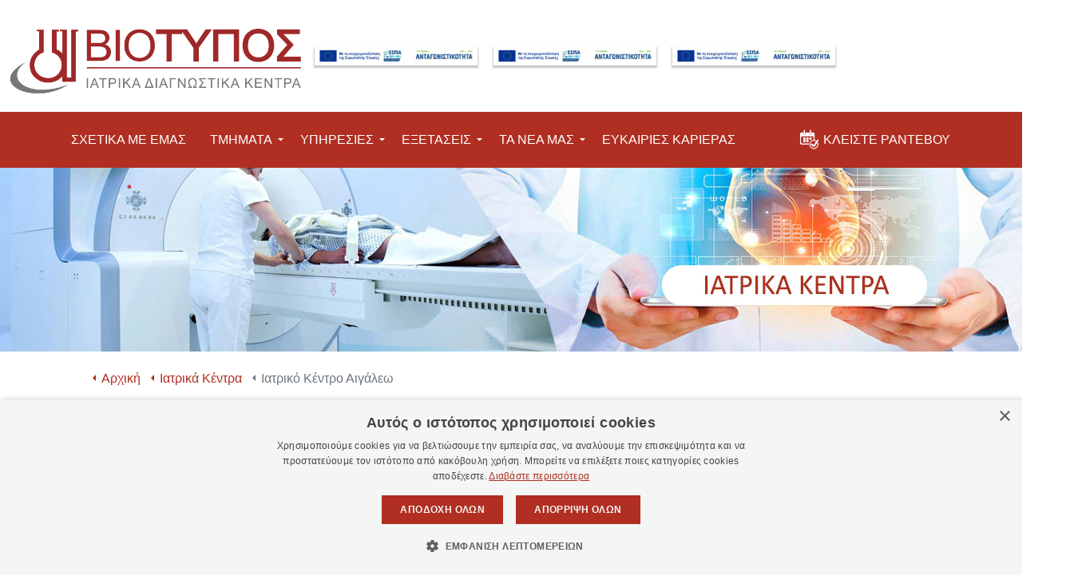

--- FILE ---
content_type: text/html; charset=utf-8
request_url: https://www.biotypos.gr/iatrika-kentra/iatriko-diagnostiko-kentro-aigaleo/
body_size: 17146
content:

<!DOCTYPE html>
<html dir="ltr" lang="el" class="no-js usn">
<head>
    <meta charset="utf-8">
    <meta name="viewport" content="width=device-width, initial-scale=1, shrink-to-fit=no, maximum-scale=2">
        <link rel="canonical" href="https://www.biotypos.gr/iatrika-kentra/iatriko-diagnostiko-kentro-aigaleo/" />
    <title>Διαγνωστικά Κέντρα Αιγάλεω | ΒΙΟΤΥΠΟΣ Διαγνωστικό Κέντρο</title>
    <meta name="description" content="Ψάχνεις Διαγνωστικό Κέντρο στο Αιγάλεω; Βρες τώρα τα Διαγνωστικά Κέντρα ΒΙΟΤΥΠΟΣ &amp; κλείσε εύκολα και γρήγορα ραντεβού για τις επόμενες εξετάσεις σου.">
            <link rel="alternate" href="https://www.biotypos.gr/iatrika-kentra/iatriko-diagnostiko-kentro-aigaleo/" hreflang="" />
        <meta name="twitter:card" content="summary" />
        <meta name="twitter:site" content="@ΒΙΟΤΥΠΟΣ" />
    <meta property="og:type" content="website">
    <meta property="og:title" content="Διαγνωστικά Κέντρα Αιγάλεω | ΒΙΟΤΥΠΟΣ Διαγνωστικό Κέντρο" />
    <meta property="og:image" content="https://www.biotypos.gr/media/lwznusgl/biotypos-logo-social.png" />
    <meta property="og:url" content="https://www.biotypos.gr/iatrika-kentra/iatriko-diagnostiko-kentro-aigaleo/" />
    <meta property="og:description" content="Ψάχνεις Διαγνωστικό Κέντρο στο Αιγάλεω; Βρες τώρα τα Διαγνωστικά Κέντρα ΒΙΟΤΥΠΟΣ &amp; κλείσε εύκολα και γρήγορα ραντεβού για τις επόμενες εξετάσεις σου." />
    <meta property="og:site_name" content="Διαγνωστικά Κέντρα – Πρότυπα Ιατρικά Κέντρα | ΒΙΟΤΥΠΟΣ" />
    <meta name="robots" content="index,follow">

    
<link href="/DependencyHandler.axd?s=[base64]&amp;t=Css&amp;cdv=804310571" media="screen" type="text/css" rel="stylesheet"/><link href="/DependencyHandler.axd?s=[base64]&amp;t=Css&amp;cdv=804310571" media="screen" type="text/css" rel="stylesheet"/><link href="/DependencyHandler.axd?s=[base64]&amp;t=Css&amp;cdv=804310571" media="screen and (min-width:0) and (max-width:991px)" type="text/css" rel="stylesheet"/><link href="/DependencyHandler.axd?s=[base64]&amp;t=Css&amp;cdv=804310571" media="screen and (min-width:992px)" type="text/css" rel="stylesheet"/><link href="/css/netbee/generated/f90454c7-f3a8-4e1a-9c97-9ff9e55c4947.css?version=638902643800700000" media="screen" type="text/css" rel="stylesheet"/><link href="/DependencyHandler.axd?s=L2Nzcy9uZXRiZWUvcHJpbnQuY3NzOw&amp;t=Css&amp;cdv=804310571" media="print" type="text/css" rel="stylesheet"/>

            <link rel="shortcut icon" href="/media/ug2nh1t5/biotypos-favicon.png?width=32&height=32" type="image/png">
        <link rel="apple-touch-icon" sizes="57x57" href="/media/ug2nh1t5/biotypos-favicon.png?width=57&height=57">
        <link rel="apple-touch-icon" sizes="60x60" href="/media/ug2nh1t5/biotypos-favicon.png?width=60&height=60">
        <link rel="apple-touch-icon" sizes="72x72" href="/media/ug2nh1t5/biotypos-favicon.png?width=72&height=72">
        <link rel="apple-touch-icon" sizes="76x76" href="/media/ug2nh1t5/biotypos-favicon.png?width=76&height=76">
        <link rel="apple-touch-icon" sizes="114x114" href="/media/ug2nh1t5/biotypos-favicon.png?width=114&height=114">
        <link rel="apple-touch-icon" sizes="120x120" href="/media/ug2nh1t5/biotypos-favicon.png?width=120&height=120">
        <link rel="apple-touch-icon" sizes="144x144" href="/media/ug2nh1t5/biotypos-favicon.png?width=144&height=144">
        <link rel="apple-touch-icon" sizes="152x152" href="/media/ug2nh1t5/biotypos-favicon.png?width=152&height=152">
        <link rel="apple-touch-icon" sizes="180x180" href="/media/ug2nh1t5/biotypos-favicon.png?width=180&height=180">
        <link rel="icon" type="image/png" href="/media/ug2nh1t5/biotypos-favicon.png?width=16&height=16" sizes="16x16">
        <link rel="icon" type="image/png" href="/media/ug2nh1t5/biotypos-favicon.png?width=32&height=32" sizes="32x32">
        <link rel="icon" type="image/png" href="/media/ug2nh1t5/biotypos-favicon.png?width=96&height=96" sizes="96x96">
        <link rel="icon" type="image/png" href="/media/ug2nh1t5/biotypos-favicon.png?width=192&height=192" sizes="192x192">
        <meta name="msapplication-square70x70logo" content="/media/ug2nh1t5/biotypos-favicon.png?width=70&height=70" />
        <meta name="msapplication-square150x150logo" content="/media/ug2nh1t5/biotypos-favicon.png?width=150&height=150" />
        <meta name="msapplication-wide310x150logo" content="/media/ug2nh1t5/biotypos-favicon.png?width=310&height=150" />
        <meta name="msapplication-square310x310logo" content="/media/ug2nh1t5/biotypos-favicon.png?width=310&height=310" />


    

    <script src="https://cdn.userway.org/widget.js" data-account="XXKx44Xm5d"></script>
<link rel="stylesheet" href="/css/Custom_NetBee/Global-Custom.css">
<link rel="stylesheet" href="/css/Custom_NetBee/ImageBanners.css">
<link rel="stylesheet" href="/css/Custom_NetBee/Old-Global-Custom.css">
<link rel="stylesheet" href="/css/Custom_NetBee/modalCustom.css">
            <!-- Google Tag Manager -->
        <script>
        (function(w,d,s,l,i){w[l]=w[l]||[];w[l].push({'gtm.start':
        new Date().getTime(),event:'gtm.js'});var f=d.getElementsByTagName(s)[0],
        j=d.createElement(s),dl=l!='dataLayer'?'&l='+l:'';j.async=true;j.src=
        'https://www.googletagmanager.com/gtm.js?id='+i+dl;f.parentNode.insertBefore(j,f);
        })(window,document,'script','dataLayer','GTM-NG99BBTW');</script>
        <!-- End Google Tag Manager -->


</head>
<body 
    

 class="body-bg body-bg-solid header-10-lg header-01-sm show_header-on-scroll-lg show_header-on-scroll-sm directional-icons-triangle     has-heading-seperator-below      main-navigation-underline-link-hover  secondary-navigation-underline-link-hover  content-underline-link-hover  footer-underline-link-hover   "

>


            <!-- Google Tag Manager (noscript) -->
        <noscript>
            <iframe src="https://www.googletagmanager.com/ns.html?id=GTM-NG99BBTW"
                    height="0" width="0" style="display:none;visibility:hidden"></iframe>
        </noscript>
        <!-- End Google Tag Manager (noscript) -->



    <!-- Skip to content -->
    <a class="skip-to-content sr-only sr-only-focusable" href="#site-content">Μετάβαση στο κύριο περιεχόμενο</a>
    <!--// Skip to content -->
    <!-- Site -->
    <div id="site">

        <!-- Header -->
            <header id="site-header" class="header-bg header-bg-solid">
        <div class="container-fluid">

            <div class="row">
                
                    <div id="logo" >
        <a href="/" title="Διαγνωστικά Κέντρα – Πρότυπα Ιατρικά Κέντρα | ΒΙΟΤΥΠΟΣ">
                    <picture>
                        <source type="image/webp" data-srcset="/media/ny0d50fo/biotypos_logo_gr.png?format=webp">
                        <img src="/media/ny0d50fo/biotypos_logo_gr.png" alt="">
                    </picture>
            <span>Διαγνωστικά Κέντρα – Πρότυπα Ιατρικά Κέντρα | ΒΙΟΤΥΠΟΣ</span>
        </a>
    </div>



                
                <div class="espaBanner-container">
                    <div class="espa-2027-1">
                        <a href="/εσπα-21-27/" title="espa21-27">
                            <picture>
                                <source type="image/webp" data-srcset="/media/cumbu4jl/antagonistikotitaframeel.jpg">
                                <img src="/media/cumbu4jl/antagonistikotitaframeel.jpg" alt="Espa 2021-2027 Logo">
                            </picture>
                        </a>
                    </div>

                    <div class="espa-2027-2">
                        <a href="/espa-2021-2027/" title="espa21-27">
                            <picture>
                                <source type="image/webp" data-srcset="/media/cumbu4jl/antagonistikotitaframeel.jpg">
                                <img src="/media/cumbu4jl/antagonistikotitaframeel.jpg" alt="Espa 2021-2027 Logo">
                            </picture>
                        </a>
                    </div>
                
                    <div class="espa-2027-3">
                        <a href="/εσπα-21-2027/" title="espa21-27">
                            <picture>
                                <source type="image/webp" data-srcset="/media/cumbu4jl/antagonistikotitaframeel.jpg">
                                <img src="/media/cumbu4jl/antagonistikotitaframeel.jpg" alt="Espa 2021-2027 Logo">
                            </picture>
                        </a>
                    </div>
                </div>

                <!-- Expand -->
                <a href="javascript:void(0)" id="burgerNavStyle" class="expand expand-3-bars expand-even-lines expand-active-cross">
                    <span>Μενού</span>
                </a>
                <!--// Expand -->

                <!-- Main navigation -->
                        <nav aria-label="Main Navigation" class="main nav-dropdown navigation-dropdown-bg-solid">
                    <ul >
                    <li  class="no-child ">
                        <span><a href="/etairiko-profil/"  >ΣΧΕΤΙΚΑ ΜΕ ΕΜΑΣ</a></span>
                    </li>
                    <li  class="has-child ">
                        <span><a href="#"  >ΤΜΗΜΑΤΑ</a></span>
        <ul >
                    <li  class="no-child ">
                        <span><a href="/tmimata/"  >ΟΛΑ ΤΑ ΤΜΗΜΑΤΑ</a></span>
                    </li>
                    <li  class="has-child ">
                        <span><a href="/tmimata/tmima-biopathologiko/"  >ΒΙΟΠΑΘΟΛΟΓΙΚΟ ΤΜΗΜΑ</a></span>
        <ul >
                    <li  class="no-child ">
                        <span><a href="/eksetaseis-aimatos/"  ><i class="icon usn_ion-ios-arrow-dropright before"></i>ΑΙΜΑΤΟΛΟΓΙΚΟ</a></span>
                    </li>
                    <li  class="no-child ">
                        <span><a href="/mikroviologiko-ergastirio/"  ><i class="icon usn_ion-ios-arrow-dropright before"></i>ΜΙΚΡΟΒΙΟΛΟΓΙΚΟ</a></span>
                    </li>
        </ul>
                    </li>
                    <li  class="no-child ">
                        <span><a href="/tmimata/tmima-kyttarologiko/"  >ΚΥΤΤΑΡΟΛΟΓΙΚΟ ΤΜΗΜΑ</a></span>
                    </li>
                    <li  class="no-child ">
                        <span><a href="/tmimata/tmima-aktinodiagnostiko/"  >ΑΚΤΙΝΟΔΙΑΓΝΩΣΤΙΚΟ ΤΜΗΜΑ</a></span>
                    </li>
                    <li  class="no-child ">
                        <span><a href="/tmimata/tmima-kardiologiko/"  >ΚΑΡΔΙΟΛΟΓΙΚΟ ΤΜΗΜΑ</a></span>
                    </li>
                    <li  class="no-child ">
                        <span><a href="/tmimata/tmima-paidiatriko/"  >ΠΑΙΔΙΑΤΡΙΚΟ ΤΜΗΜΑ</a></span>
                    </li>
                    <li  class="no-child ">
                        <span><a href="/tmimata/tmima-nevrofysiologiko/"  >ΝΕΥΡΟΦΥΣΙΟΛΟΓΙΚΟ ΤΜΗΜΑ</a></span>
                    </li>
                    <li  class="no-child ">
                        <span><a href="/tmimata/tmima-aksonikis-tomografias/"  >ΤΜΗΜΑ ΑΞΟΝΙΚΗΣ ΤΟΜΟΓΡΑΦΙΑΣ</a></span>
                    </li>
                    <li  class="no-child ">
                        <span><a href="/tmimata/tmima-mastou/"  >ΤΜΗΜΑ ΜΑΣΤΟΥ</a></span>
                    </li>
                    <li  class="has-child ">
                        <span><a href="/tmimata/tmima-magnitiki-tomografia/"  >ΤΜΗΜΑ ΜΑΓΝΗΤΙΚΗΣ ΤΟΜΟΓΡΑΦΙΑΣ</a></span>
        <ul >
                    <li  class="no-child ">
                        <span><a href="/magnitiki-tomografia-egkefalou/"  ><i class="icon usn_ion-ios-arrow-dropright before"></i>ΜΑΓΝΗΤΙΚΗ ΤΟΜΟΓΡΑΦΙΑ ΕΓΚΕΦΑΛΟΥ</a></span>
                    </li>
                    <li  class="no-child ">
                        <span><a href="/magnitiki-tomografia-kardias/"  ><i class="icon usn_ion-ios-arrow-dropright before"></i>ΜΑΓΝΗΤΙΚΗ ΚΑΡΔΙΑΣ</a></span>
                    </li>
        </ul>
                    </li>
                    <li  class="no-child ">
                        <span><a href="/tmimata/tmima-psifiaki-odontiatriki-apeikonisi/"  >ΤΜΗΜΑ ΨΗΦΙΑΚΗΣ ΟΔΟΝΤΙΑΤΡΙΚΗΣ ΑΠΕΙΚΟΝΙΣΗΣ</a></span>
                    </li>
                    <li  class="no-child ">
                        <span><a href="/tmimata/tmima-pyrinikis-iatrikis/"  >ΤΜΗΜΑ ΠΥΡΗΝΙΚΗΣ ΙΑΤΡΙΚΗΣ</a></span>
                    </li>
                    <li  class="no-child ">
                        <span><a href="/tmimata/tmima-endoskopiko/"  >ΕΝΔΟΣΚΟΠΙΚΟ ΤΜΗΜΑ</a></span>
                    </li>
                    <li  class="no-child ">
                        <span><a href="/tmimata/tmima-velonismos/"  >ΤΜΗΜΑ ΒΕΛΟΝΙΣΜΟΥ</a></span>
                    </li>
                    <li  class="no-child ">
                        <span><a href="/tmimata/tmima-pelmatografima/"  >ΤΜΗΜΑ ΠΕΛΜΑΤΟΓΡΑΦΗΣΗΣ</a></span>
                    </li>
        </ul>
                    </li>
                    <li  class="has-child ">
                        <span><a href="#"  >ΥΠΗΡΕΣΙΕΣ</a></span>
        <ul >
                    <li  class="no-child ">
                        <span><a href="/blog/posts/aimolipsia-katoikon/"  >ΚΑΤ' ΟΙΚΟΝ ΑΙΜΟΛΗΨΙΑ</a></span>
                    </li>
                    <li  class="no-child ">
                        <span><a href="/blog/posts/idiotiko-asthenoforo/"  >ΑΣΘΕΝΟΦΟΡΟ</a></span>
                    </li>
                    <li  class="no-child ">
                        <span><a href="/blog/posts/efarmogi-ergastiriakon-apotelesmaton/"  >ΑΠΟΤΕΛΕΣΜΑΤΑ ΜΕΣΩ APP</a></span>
                    </li>
                    <li  class="no-child ">
                        <span><a href="/blog/posts/simvaseis-me-tameia/"  >ΣΥΜΒΑΣΕΙΣ ΜΕ ΤΑΜΕΙΑ</a></span>
                    </li>
        </ul>
                    </li>
                    <li  class="has-child ">
                        <span><a href="#"  >ΕΞΕΤΑΣΕΙΣ</a></span>
        <ul >
                    <li  class="no-child ">
                        <span><a href="/checkup/"  >ΠΡΟΤΕΙΝΟΜΕΝΑ CHECK UP</a></span>
                    </li>
                    <li  class="no-child ">
                        <span><a href="/eksetaseis/"  >ΑΝΑΖΗΤΗΣΗ ΕΞΕΤΑΣΗΣ</a></span>
                    </li>
                    <li  class="has-child ">
                        <span><a href="#"  >ΠΡΟΕΤΟΙΜΑΣΙΑ</a></span>
        <ul >
                    <li  class="no-child ">
                        <span><a href="/vioxymikes-aimatos-proetoimasia"  ><i class="icon usn_ion-md-checkbox-outline before"></i>ΒΙΟΧΗΜΙΚΕΣ ΕΞΕΤΑΣΕΙΣ ΑΙΜΑΤΟΣ</a></span>
                    </li>
                    <li  class="no-child ">
                        <span><a href="/ormonologikes-aimatos-proetoimasia"  ><i class="icon usn_ion-md-checkbox-outline before"></i>ΟΡΜΟΝΟΛΟΓΙΚΕΣ ΕΞΕΤΑΣΕΙΣ ΑΙΜΑΤΟΣ</a></span>
                    </li>
                    <li  class="no-child ">
                        <span><a href="/anosologikes-aimatos-proetoimasia"  ><i class="icon usn_ion-md-checkbox-outline before"></i>ΑΝΟΣΟΛΟΓΙΚΕΣ ΕΞΕΤΑΣΕΙΣ ΑΙΜΑΤΟΣ</a></span>
                    </li>
                    <li  class="no-child ">
                        <span><a href="/eksetaseis-ouron-proetoimasia"  ><i class="icon usn_ion-md-checkbox-outline before"></i>ΕΞΕΤΑΣΕΙΣ ΟΥΡΩΝ</a></span>
                    </li>
                    <li  class="no-child ">
                        <span><a href="/spinthirografima-proetoimasia"  ><i class="icon usn_ion-md-checkbox-outline before"></i>ΣΠΙΝΘΗΡΟΓΡΑΦΗΜΑ</a></span>
                    </li>
                    <li  class="no-child ">
                        <span><a href="/yperixos-ano-kato-koilias-proetoimasia"  ><i class="icon usn_ion-md-checkbox-outline before"></i>ΠΡΟΕΤΟΙΜΑΣΙΑ U/S ΑΝΩ & ΚΑΤΩ ΚΟΙΛΙΑΣ</a></span>
                    </li>
                    <li  class="no-child ">
                        <span><a href="/proetoimasia-gia-gastroskopisi"  ><i class="icon usn_ion-md-checkbox-outline before"></i>ΠΡΟΕΤΟΙΜΑΣΙΑ ΓΑΣΤΡΟΣΚΟΠΗΣΗΣ</a></span>
                    </li>
                    <li  class="no-child ">
                        <span><a href="/proetoimasia-gia-kolonoskopisi"  ><i class="icon usn_ion-md-checkbox-outline before"></i>ΠΡΟΕΤΟΙΜΑΣΙΑ ΚΟΛΟΝΟΣΚΟΠΗΣΗΣ</a></span>
                    </li>
        </ul>
                    </li>
        </ul>
                    </li>
                    <li  class="has-child ">
                        <span><a href="#"  >ΤΑ ΝΕΑ ΜΑΣ</a></span>
        <ul >
                    <li  class="no-child ">
                        <span><a href="/blog/categories/iatrika-themata/"  >ΙΑΤΡΙΚΑ ΑΡΘΡΑ</a></span>
                    </li>
                    <li  class="no-child ">
                        <span><a href="/blog/categories/prosfores/"  >ΠΡΟΣΦΟΡΕΣ</a></span>
                    </li>
                    <li  class="no-child ">
                        <span><a href="/blog/categories/ypiresies-paroxes/"  >ΥΠΗΡΕΣΙΕΣ & ΠΑΡΟΧΕΣ</a></span>
                    </li>
                    <li  class="no-child ">
                        <span><a href="/blog/categories/nea/"  >ΕΤΑΙΡΙΚΑ ΝΕΑ</a></span>
                    </li>
                    <li  class="no-child ">
                        <span><a href="/blog/posts/iatriki-efimerida/"  >ΙΑΤΡΙΚΗ ΕΦΗΜΕΡΙΔΑ</a></span>
                    </li>
        </ul>
                    </li>
                    <li  class="no-child ">
                        <span><a href="/blog/posts/eukairies-karieras/"  >ΕΥΚΑΙΡΙΕΣ ΚΑΡΙΕΡΑΣ</a></span>
                    </li>
                    <li  class="no-child ">
                        <span><a href="/kleiste-rantebou/"  ><i class="icon usn_ion-ios-calendar before"></i>ΚΛΕΙΣΤΕ ΡΑΝΤΕΒΟΥ</a></span>
                    </li>
        </ul>

        </nav>




                <!--// Main navigation -->

                <!-- Secondary navigation -->
                

                <!--// Secondary navigation -->
                
                <!-- CTA Links -->
                

                <!--// CTA Links -->

                <!-- Site search -->
                        <div class="form site-search-form site-search">
            <form role="search" action="/search/" method="get" name="searchForm">
                <fieldset>
                    <div class="form-group">
                        <label class="control-label d-none" for="search_field">Αναζήτηση..</label>
                        <input type="text" class="form-control" name="search_field" aria-label="Αναζήτηση.." placeholder="Αναζήτηση..">
                    </div>
                    <button type="submit" role="button" aria-label="Search" class="btn base-btn-bg base-btn-bg-solid base-btn-bg-hover-solid base-btn-text base-btn-borders btn-search">
                        <span></span>
                        <i class="icon usn_ion-ios-search"></i>
                    </button>
                </fieldset>
            </form>
            <a class="expand-search"><em>Ανάπτυξη αναζήτησης</em><i class="icon usn_ion-ios-search search-icon"></i><i class="icon usn_ion-md-close close-icon"></i></a>
        </div>


                <!--// Site search -->


            </div>

        </div>
    </header>


        <!--// Header -->
        <!-- Content -->
        <main id="site-content">

            

            


    <section class="content component usn_cmp_reusablecomponents base-bg base-bg-solid pt-0 pb-0 " >  

        <div class="component-inner">
                    <div class="container-fluid">


                        <div class="" data-os-animation="fadeIn" data-os-animation-delay="0s" data-os-animation-duration="1.2s">

    <section class="content component usn_cmp_code base-bg base-bg-solid p-0 pb-0 " >  

        <div class="component-inner">
                    <div class="container-fluid">




                <div class="code-item " data-os-animation="fadeIn" data-os-animation-delay="0s" data-os-animation-duration="1.2s">
        <div style="width:100%; height:300px; background-image:url('/media/kexhq0rz/kentra-banner.jpg')" />
    </div>





                    </div>
        </div>
    </section>


            </div>




                    </div>
        </div>
    </section>

    <section class="content component usn_cmp_breadcrumbcustom base-bg base-bg-solid pt-0 pb-0 " >  

        <div class="component-inner">
                    <div class="container">


            <div class="container brcrCustom brcrCustomAlign-left">
    <nav aria-label="Breadcrumb Navigation">
        <ol class="breadcrumb" itemscope itemtype="http://schema.org/BreadcrumbList">
                        <li class="breadcrumb-item" itemprop="itemListElement" itemscope itemtype="http://schema.org/ListItem">
                            <a href="/" itemtype="http://schema.org/Thing" itemprop="item">
                                <span itemprop="name"><i class="icon before"></i>Αρχική</span>
                            </a>
                            <meta itemprop="position" content="1" />
                        </li>
                        <li class="breadcrumb-item" itemprop="itemListElement" itemscope itemtype="http://schema.org/ListItem">
                            <a href="/iatrika-kentra/" itemtype="http://schema.org/Thing" itemprop="item">
                                <span itemprop="name"><i class="icon before"></i>Ιατρικά Κέντρα</span>
                            </a>
                            <meta itemprop="position" content="2" />
                        </li>
    
                    <li itemprop="itemListElement" itemscope itemtype="http://schema.org/ListItem" class="breadcrumb-item active" aria-current="page">
                        <span itemprop="name"><i class="icon before"></i>Ιατρικό Κέντρο Αιγάλεω</span>
                        <meta itemprop="position" content="3" />
                    </li>

        </ol>
    </nav>
</div>






                    </div>
        </div>
    </section>







    <section class="content component base-bg base-bg-solid"><div class="container">                <div class="in-this-section d-lg-none"><p class="expand-sub">Υποκατηγορίες<i class="icon usn_ion-md-add after"></i></p>
            <!-- Sub Navigation -->
            <nav aria-label="Sub Page Navigation" class="sub sticky custom-subnav">
                <p class="heading sm">
                    <a href="/iatrika-kentra/">
                        Ιατρικά Κέντρα
                    </a>
                </p>
                        <ul>
                    <li >
                        <span>
                            <a href="/iatrika-kentra/iatriko-diagnostiko-kentro-halandri/">
Ιατρικό Κέντρο Χαλανδρίου                            </a>
                        </span>
                    </li>
                    <li >
                        <span>
                            <a href="/iatrika-kentra/iatriko-diagnostiko-kentro-holargos/">
Ιατρικό Κέντρο Χολαργού                            </a>
                        </span>
                    </li>
                    <li >
                        <span>
                            <a href="/iatrika-kentra/iatriko-diagnostiko-kentro-pefki/">
Ιατρικό Κέντρο Πεύκης                            </a>
                        </span>
                    </li>
                    <li >
                        <span>
                            <a href="/iatrika-kentra/iatriko-diagnostiko-kentro-melissia/">
Ιατρικό Κέντρο Μελισσίων                            </a>
                        </span>
                    </li>
                    <li  class="active">
                        <span>
                            <a href="/iatrika-kentra/iatriko-diagnostiko-kentro-aigaleo/">
Ιατρικό Κέντρο Αιγάλεω                            </a>
                        </span>
                    </li>
                    <li >
                        <span>
                            <a href="/iatrika-kentra/iatriko-diagnostiko-kentro-zografou/">
Ιατρικό Κέντρο Ζωγράφου                            </a>
                        </span>
                    </li>
                    <li >
                        <span>
                            <a href="/iatrika-kentra/iatriko-diagnostiko-kentro-kifisia/">
Ιατρικό Κέντρο Κηφισιάς - Νέας Ερυθραίας                            </a>
                        </span>
                    </li>
                    <li >
                        <span>
                            <a href="/iatrika-kentra/iatriko-diagnostiko-kentro-galatsi/">
Ιατρικό Κέντρο Γαλατσίου                            </a>
                        </span>
                    </li>
                    <li >
                        <span>
                            <a href="/iatrika-kentra/iatriko-diagnostiko-kentro-pagkrati/">
Ιατρικό Κέντρο Παγκρατίου                            </a>
                        </span>
                    </li>
                    <li >
                        <span>
                            <a href="/iatrika-kentra/iatriko-diagnostiko-kentro-ilion/">
Ιατρικό Κέντρο Ιλίου                            </a>
                        </span>
                    </li>
        </ul>

            </nav>
            <!--// Sub Navigation -->
                </div>


        <!-- Row -->
        <div class="row">
            <div class="heading-col col">
                <h1 class="heading main base-heading">Ιατρικό Διαγνωστικό Κέντρο Αιγάλεω</h1>
            </div>
        </div>
        <!--// Row -->
<div class="row justify-content-between">
    <!-- Content column -->
    <div class="content-col center-col col-lg-6 col-12 order-lg-2 order-1">

            <section class="content component usn_cmp_splitcomponent base-bg base-bg-solid  " >  

        <div class="component-inner">


                    <div class="component-main row justify-content-between align-items-center">

                    <div class="item item_block usn_cmp_gallery align-self-center col-xl-12 col-md-12 order-md-1 order-1 col-12   " data-os-animation="fadeIn" data-os-animation-delay="0s" data-os-animation-duration="1.2s">
                        


                                <div class="component-main row  listing  listing_basic-grid listing_gallery" >

                        <div class="item  items-1 col-12  " data-os-animation="fadeIn" data-os-animation-delay="0s" data-os-animation-duration="1.2s">
                            <div class="image ">
                                    <a href="/media/amipz2ja/aigaleo_large.jpg"   target=""  data-toggle="lightbox" data-type="image" data-gallery="galleryname_16110dac-584f-45fa-a646-50feb504efb8" >

                                        <picture>
            <source type="image/webp" data-srcset="/media/amipz2ja/aigaleo_large.jpg?anchor=center&amp;mode=crop&amp;width=800&amp;height=400&amp;rnd=132661799247470000&amp;format=webp">
            <img class="lazyload " src="/media/amipz2ja/aigaleo_large.jpg?anchor=center&amp;mode=crop&amp;width=80&amp;height=40&amp;rnd=132661799247470000" width="800" height="400" data-src="/media/amipz2ja/aigaleo_large.jpg?anchor=center&amp;mode=crop&amp;width=800&amp;height=400&amp;rnd=132661799247470000" alt="">
        </picture>






                                </a>
                                                            </div>
                        </div>

        </div>





                        


                    </div>

                    <div class="item item_block usn_cmp_text align-self-center col-xl-12 col-md-12 order-md-2 order-2 col-12   " data-os-animation="fadeIn" data-os-animation-delay="0s" data-os-animation-duration="1.2s">
                        


                            <div class="info text-left">

        
        <div class="text base-text " data-os-animation="fadeIn" data-os-animation-delay="0s">
            <p><strong>Το Διαγνωστικό Ιατρικό Κέντρο ΒΙΟΤΥΠΟΣ  στο Αιγάλεω, </strong><strong>αποτελείται από τα παρακάτω τμήματα:</strong></p>
<p>Μαγνητικής Τομογραφίας, Αξονικής Τομογραφίας, Βιοπαθολογικό, Κυτταρολογικό, Ακτινολογικό, Υπερήχων, Triplex, Μέτρησης Οστικής Μάζας, Ψηφιακής Μαστογραφίας,  Τομοσύνθεσης Μαστών, Πανοραμικό- Κεφαλομετρικό, Οδοντιατρικής Υπολογιστικής Τομογραφίας (CBCT), Καρδιολογικό (ηλεκτρο-καρδιογράφημα, Triplex καρδιάς, Holter ρυθμού– πιέσεως, test κοπώσεως, STRESS ECHO), Αξονική Στεφανιογραφία, Μαγνητική Καρδιάς, Νευροφυσιολογικό (ηλεκτρομυογράφημα, ηλεκτροεγκεφαλογράφημα με χαρτογράφηση εγκεφάλου), Κατ’ οίκον αιμοληψία, Μεταφορά με Ασθενοφόρο.</p>
<p><strong>Στο τμήμα Μαγνητικής Τομογραφίας</strong> εγκαταστάθηκε σύγχρονος Μαγνητικός Τομογράφος τελευταίας τεχνολογίας GE-SIGNA 1.5 T WITH EXCITE 128 τομών. Για πληροφορίες διαβάστε <a href="/tmimata/tmima-magnitiki-tomografia/" title="Μαγνητική Τομογραφία">εδώ</a>.</p>
<p><strong>Στο τμήμα Αξονικής Τομογραφίας</strong> εγκαταστάθηκε και λειτουργεί υπερσύγχρονος υπολογιστικός αξονικός τομογράφος SIEMENS SOMATOM Go.NOW. Για πληροφορίες διαβάστε <a href="/tmimata/tmima-aksonikis-tomografias/" title="Αξονική Τομογραφία">εδώ</a>.</p>
<p><strong>Στα Βιοπαθολογικά εργαστήρια</strong> εφαρμόζεται το πρωτόκολλο και η μεθοδολογία των εργαστηρίων της ιατρικής σχολής του Πανεπιστημίου του Εδιμβούργου. Επιπλέον τα εργαστήρια του Ιατρικού Διαγνωστικού Κέντρου ΒΙΟΤΥΠΟΣ έχουν διαπιστευτεί κατά ISO 9001:2015 και παράλληλα γίνεται εφαρμογή εξωτερικού ποιοτικού ελέγχου από το Εθνικό Σύστημα Εξωτερικής Αξιολόγησης Ποιότητας (ΕΣΕΑΠ), την Ελληνική Αιματολογική Εταιρεία και από τη Biorad των ΗΠΑ (EQAS).</p>
<p><strong>Στα Ακτινοδιαγνωστικά, τα Καρδιολογικά Εργαστήρια, </strong>στο τμήμα μέτρησης οστικής μάζας και στο τμήμα υπερήχων, εκτός από την εφαρμογή ψηφιακής τεχνολογίας, επιλέχθηκαν ειδικά προγράμματα λογισμικού, που διευκολύνουν την ευκρινή απεικόνιση των οργάνων του ανθρωπίνου σώματος ώστε να επιτυγχάνεται η ορθή διάγνωση.</p>
<p><strong>Στο τμήμα της μαστογραφίας</strong>, λειτουργεί κορυφαίος ψηφιακός μαστογράφος “HOLOGIC SELENIA PERFORMANCE”.</p>
<p><strong>Σύγχρονο τμήμα Οδοντιατρικής Υπολογιστικής Τομογραφίας (</strong><strong>CBCT</strong><strong>)</strong> εξοπλισμένο με τον κορυφαίο αξονικό τομογράφο κωνικής δέσμης <strong>NewTom</strong> <strong>GiANO</strong>, με εξαιρετικές δυνατότητες απεικόνισης, επιλογή μικρού πεδίου για περιοχικές τομογραφίες ή ολόκληρης της άνω και κάτω γνάθου σε λίγα δευτερόλεπτα. Για πληροφορίες διαβάστε <a href="/tmimata/tmima-psifiaki-odontiatriki-apeikonisi/" title="Ψηφιακή Οδοντιατρική Απεικόνιση">εδώ</a>.</p>
        </div>


    </div>

                        


                    </div>

        </div>



        </div>
    </section>






    </div>
    <!--// Content column -->
    <!-- Second column -->
    <div class="left-col col-lg-3 col-12 order-lg-1 order-2">
            <!-- Sub Navigation -->
            <nav aria-label="Sub Page Navigation" class="sub sticky custom-subnav">
                <p class="heading sm">
                    <a href="/iatrika-kentra/">
                        Ιατρικά Κέντρα
                    </a>
                </p>
                        <ul>
                    <li >
                        <span>
                            <a href="/iatrika-kentra/iatriko-diagnostiko-kentro-halandri/">
Ιατρικό Κέντρο Χαλανδρίου                            </a>
                        </span>
                    </li>
                    <li >
                        <span>
                            <a href="/iatrika-kentra/iatriko-diagnostiko-kentro-holargos/">
Ιατρικό Κέντρο Χολαργού                            </a>
                        </span>
                    </li>
                    <li >
                        <span>
                            <a href="/iatrika-kentra/iatriko-diagnostiko-kentro-pefki/">
Ιατρικό Κέντρο Πεύκης                            </a>
                        </span>
                    </li>
                    <li >
                        <span>
                            <a href="/iatrika-kentra/iatriko-diagnostiko-kentro-melissia/">
Ιατρικό Κέντρο Μελισσίων                            </a>
                        </span>
                    </li>
                    <li  class="active">
                        <span>
                            <a href="/iatrika-kentra/iatriko-diagnostiko-kentro-aigaleo/">
Ιατρικό Κέντρο Αιγάλεω                            </a>
                        </span>
                    </li>
                    <li >
                        <span>
                            <a href="/iatrika-kentra/iatriko-diagnostiko-kentro-zografou/">
Ιατρικό Κέντρο Ζωγράφου                            </a>
                        </span>
                    </li>
                    <li >
                        <span>
                            <a href="/iatrika-kentra/iatriko-diagnostiko-kentro-kifisia/">
Ιατρικό Κέντρο Κηφισιάς - Νέας Ερυθραίας                            </a>
                        </span>
                    </li>
                    <li >
                        <span>
                            <a href="/iatrika-kentra/iatriko-diagnostiko-kentro-galatsi/">
Ιατρικό Κέντρο Γαλατσίου                            </a>
                        </span>
                    </li>
                    <li >
                        <span>
                            <a href="/iatrika-kentra/iatriko-diagnostiko-kentro-pagkrati/">
Ιατρικό Κέντρο Παγκρατίου                            </a>
                        </span>
                    </li>
                    <li >
                        <span>
                            <a href="/iatrika-kentra/iatriko-diagnostiko-kentro-ilion/">
Ιατρικό Κέντρο Ιλίου                            </a>
                        </span>
                    </li>
        </ul>

            </nav>
            <!--// Sub Navigation -->


            </div>
    <!--// Second column -->

    <!-- Third column -->
    <div class="right-col col-lg-3 col-12 order-lg-3 order-3">
                <!-- Pods -->
        <div class="swp">

                <div class="listing listing-pods">


    <div class="item  swp-item item_text-boxed item_overlay usn_pod_textimage text-left  " data-os-animation="fadeIn" data-os-animation-delay="0s" data-os-animation-duration="1.2s">
            <div class="inner c1-bg c1-bg-solid ">
                                                    <div class="info align-self-center">
                                                                            <div class="text c1-text">
                                <h6>Διεύθυνση</h6>
<address>Ιερά Οδός 281, Αιγάλεω</address>
<h6>Τηλέφωνο</h6>
<p><a href="tel:2105989859">2105989859</a></p>
<h6>Email</h6>
<p><a href="mailto:aigaleo@biotypos.gr">aigaleo@biotypos.gr</a></p>
                            </div>

                    </div>
                                            </div>
    </div>
    <div class="item  swp-item item_text-boxed item_overlay usn_pod_textimage text-left  " data-os-animation="fadeIn" data-os-animation-delay="0s" data-os-animation-duration="1.2s">
            <div class="inner c2-bg c2-bg-solid ">
                                                    <div class="info align-self-center">
                                                                            <div class="text c2-text">
                                <h5>ΤΑΜΕΙΑ</h5>
<p>Τα εργαστήρια είναι συμβεβλημένα με όλα τα ταμεία και ΕΟΠΥΥ.</p>
<h5>ΩΡΑΡΙΟ ΛΕΙΤΟΥΡΓΙΑΣ</h5>
<p>Δευ-Παρ <strong>6:00 - 21:00</strong><br />Σαβ <strong>6:00 - 14:00</strong></p>
                            </div>

                    </div>
                                            </div>
    </div>
                            <div class="item usn_pod_code swp-item ">
                                <div class="inner">
                                        <div class="code-item " data-os-animation="fadeIn" data-os-animation-delay="0s" data-os-animation-duration="1.2s">
        <iframe src="https://www.google.com/maps/embed?pb=!1m14!1m8!1m3!1d2223.3292906537213!2d23.672887623839518!3d37.99433870222141!3m2!1i1024!2i768!4f13.1!3m3!1m2!1s0x14a1bca60bc2c0b9%3A0x79c87128c9edb997!2sIera%20Odos%20281%2C%20Egaleo%20122%2044!5e0!3m2!1sen!2sgr!4v1621771269923!5m2!1sen!2sgr" width="400" height="300" style="border:0;" allowfullscreen="" loading="lazy"></iframe>
    </div>

                                </div>
                            </div>

                </div>

        </div>
        <!--// Pods -->

    </div>
    <!--// Third column -->

    </div></div></section> 







            


        </main>
        <!--// Content -->
        <!-- Footer -->
                <footer id="site-footer" class="footer-bg footer-bg-solid">

            <!-- Breadcrumb -->
                    <section class="breadcrumb-trail">
            <div class="container">
                <nav aria-label="Breadcrumb Navigation">
                    <ol class="breadcrumb" itemscope itemtype="http://schema.org/BreadcrumbList">
                                    <li class="breadcrumb-item" itemprop="itemListElement" itemscope itemtype="http://schema.org/ListItem"><a href="/" itemtype="http://schema.org/Thing" itemprop="item"><span itemprop="name"><i class="icon before"></i>Αρχική</span></a><meta itemprop="position" content="1" /></li>
                                    <li class="breadcrumb-item" itemprop="itemListElement" itemscope itemtype="http://schema.org/ListItem"><a href="/iatrika-kentra/" itemtype="http://schema.org/Thing" itemprop="item"><span itemprop="name"><i class="icon before"></i>Ιατρικά Κέντρα</span></a><meta itemprop="position" content="2" /></li>

                                <li itemprop="itemListElement" itemscope itemtype="http://schema.org/ListItem" class="breadcrumb-item active" aria-current="page"><span itemprop="name"><i class="icon before"></i>Ιατρικό Κέντρο Αιγάλεω</span><meta itemprop="position" content="3" /></li>

                    </ol>
                </nav>
            </div>
        </section>

            <!--// Breadcrumb -->
            
            <div class="container">

                    <!-- Row -->
                <div class="row listing">

                                <div class="item footer-item usn_pod_links   col-lg-3 col-md-3 col-12 col footer-iatrika-kentra-links">
                                        <div class="inner">
                                                        <p class="secondary-heading lg footer-secondary-heading">Διαγνωστικά Ιατρικά Κέντρα</p>
        <div class="component-main row listing listing_links listing_links-mini os-animation" data-os-animation="fadeInLeft" data-os-animation-delay="0s" data-os-animation-duration="0.6s">

                            <!-- Item -->
                            <div class="item items-2 item_links col-12 os-animation " data-os-animation="fadeInLeft" data-os-animation-delay="0s" data-os-animation-duration="0.6s">
                                <a href="/iatrika-kentra/iatriko-diagnostiko-kentro-halandri/"  >

ΧΑΛΑΝΔΡΙΟΥ<i class="icon usn_ion-md-link footer-highlight after"></i>
                                </a>
                            </div>
                            <!--// Item -->
                            <!-- Item -->
                            <div class="item items-2 item_links col-12 os-animation " data-os-animation="fadeInLeft" data-os-animation-delay="0s" data-os-animation-duration="0.6s">
                                <a href="/iatrika-kentra/iatriko-diagnostiko-kentro-holargos/"  >

ΧΟΛΑΡΓΟΥ<i class="icon usn_ion-md-link footer-highlight after"></i>
                                </a>
                            </div>
                            <!--// Item -->
                            <!-- Item -->
                            <div class="item items-2 item_links col-12 os-animation " data-os-animation="fadeInLeft" data-os-animation-delay="0s" data-os-animation-duration="0.6s">
                                <a href="/iatrika-kentra/iatriko-diagnostiko-kentro-pefki/"  >

ΠΕΥΚΗΣ<i class="icon usn_ion-md-link footer-highlight after"></i>
                                </a>
                            </div>
                            <!--// Item -->
                            <!-- Item -->
                            <div class="item items-2 item_links col-12 os-animation " data-os-animation="fadeInLeft" data-os-animation-delay="0s" data-os-animation-duration="0.6s">
                                <a href="/iatrika-kentra/iatriko-diagnostiko-kentro-melissia/"  >

ΜΕΛΙΣΣΙΩΝ<i class="icon usn_ion-md-link footer-highlight after"></i>
                                </a>
                            </div>
                            <!--// Item -->
                            <!-- Item -->
                            <div class="item items-2 item_links col-12 os-animation " data-os-animation="fadeInLeft" data-os-animation-delay="0s" data-os-animation-duration="0.6s">
                                <a href="/iatrika-kentra/iatriko-diagnostiko-kentro-aigaleo/"  >

ΑΙΓΑΛΕΩ<i class="icon usn_ion-md-link footer-highlight after"></i>
                                </a>
                            </div>
                            <!--// Item -->
                            <!-- Item -->
                            <div class="item items-2 item_links col-12 os-animation " data-os-animation="fadeInLeft" data-os-animation-delay="0s" data-os-animation-duration="0.6s">
                                <a href="/iatrika-kentra/iatriko-diagnostiko-kentro-zografou/"  >

ΖΩΓΡΑΦΟΥ<i class="icon usn_ion-md-link footer-highlight after"></i>
                                </a>
                            </div>
                            <!--// Item -->
                            <!-- Item -->
                            <div class="item items-2 item_links col-12 os-animation " data-os-animation="fadeInLeft" data-os-animation-delay="0s" data-os-animation-duration="0.6s">
                                <a href="/iatrika-kentra/iatriko-diagnostiko-kentro-kifisia/"  >

ΚΗΦΙΣΙΑΣ<i class="icon usn_ion-md-link footer-highlight after"></i>
                                </a>
                            </div>
                            <!--// Item -->
                            <!-- Item -->
                            <div class="item items-2 item_links col-12 os-animation " data-os-animation="fadeInLeft" data-os-animation-delay="0s" data-os-animation-duration="0.6s">
                                <a href="/iatrika-kentra/iatriko-diagnostiko-kentro-galatsi/"  >

ΓΑΛΑΤΣΙΟΥ<i class="icon usn_ion-md-link footer-highlight after"></i>
                                </a>
                            </div>
                            <!--// Item -->
                            <!-- Item -->
                            <div class="item items-2 item_links col-12 os-animation " data-os-animation="fadeInLeft" data-os-animation-delay="0s" data-os-animation-duration="0.6s">
                                <a href="/iatrika-kentra/iatriko-diagnostiko-kentro-pagkrati/"  >

ΠΑΓΚΡΑΤΙΟΥ<i class="icon usn_ion-md-link footer-highlight after"></i>
                                </a>
                            </div>
                            <!--// Item -->
                            <!-- Item -->
                            <div class="item items-2 item_links col-12 os-animation " data-os-animation="fadeInLeft" data-os-animation-delay="0s" data-os-animation-duration="0.6s">
                                <a href="/iatrika-kentra/iatriko-diagnostiko-kentro-ilion/"  >

ΙΛΙΟΥ<i class="icon usn_ion-md-link footer-highlight after"></i>
                                </a>
                            </div>
                            <!--// Item -->
        </div>

                                        </div>
                                </div>
                                <div class="item footer-item usn_pod_code offset-lg-1 offset-md-1 col-lg-4 col-md-4 col-12 col ">
                                        <div class="inner">
                                                <div class="code-item os-animation" data-os-animation="fadeInUp" data-os-animation-delay="0s" data-os-animation-duration="0.2s">
        <iframe src="https://www.google.com/maps/d/embed?mid=1GN_9b6SBcl-RNyOB_1UGEZxRTFTRZbh3" width="100%" height="400" loading="lazy" frameBorder="0" title="Google Map"></iframe>
    </div>

                                        </div>
                                </div>
                                <div class="item footer-item usn_pod_code offset-lg-1 offset-md-1 col-lg-3 col-md-3 col-12 col ">
                                        <div class="inner">
                                                <div class="code-item os-animation" data-os-animation="fadeInRight" data-os-animation-delay="0s" data-os-animation-duration="0.6s">
        <div class="footer-padd">
	<a href="/etairiko-profil/" class="btn"><i class="icon usn_ion-ios-informatusn_ion-circle before"></i> Εταιρικό Προφίλ</a>
</div>

<div class="footer-padd">
	<a href="/epikoinonia/" class="btn"><i class="icon usn_ion-ios-chatbubbles before"></i> Επικοινωνήστε μαζί μας</a>
</div>

<div class="footer-padd">
	<a href="/peite-mas-ti-gnomi-sas/" class="btn"> <i class="icon usn_ion-ios-create before"></i> Πείτε μας τη γνώμη σας</a>
</div>

<div class="footer-padd">
	<a href="/newsletter/" class="btn"><i class="icon usn_ion-logo-rss before"></i> Εγγραφή στο newsletter</a>
</div>

<div class="footer-padd">
	<a href="https://itunes.apple.com/gr/app/lab-reports/id1004297992" target="_blank" class="btn"><i class="icon usn_ion-logo-apple before"></i> Λήψη Εφαρμογής Εξετάσεων</a>
</div>


<div style="padding: 5%;">
	<a style="width: 25%; float: left;" href="https://www.facebook.com/BiotyposMedicalCenter" target="_blank" title="Facebook Διαγνωστικά Κέντρα Βιότυπος"><i class="icon usn_ion-logo-facebook before" style="font-size: 300%;"></i></a>
	<a style="width: 25%; float: left;" href="https://www.linkedin.com/company/biotypos-sa" target="_blank" title="Linkedin Διαγνωστικά Κέντρα Βιότυπος"><i class="icon usn_ion-logo-linkedin before" style="font-size: 300%;"></i></a>
	<a style="width: 25%; float: left;" href="https://www.instagram.com/biotypos" target="_blank" title="Instagram Διαγνωστικά Κέντρα Βιότυπος"><i class="icon usn_ion-logo-instagram before" style="font-size: 300%;"></i></a>
	<a style="width: 25%; float: left;" href="mailto:info@biotypos.gr" target="_blank" title="E-mail Διαγνωστικά Κέντρα Βιότυπος"><i class="usn_ion-md-mail before" style="font-size: 300%;"></i></a>
	</div>
    </div>

                                        </div>
                                </div>

                </div>
                    <!--// Row -->
                        <!-- Back to top -->
        <div class="usn_back-to-top position-right" id="backToTop">
            <a role="button" aria-label="Back to top" class="btn base-btn-bg base-btn-bg base-btn-bg-solid base-btn-bg-hover-solid base-btn-text base-btn-borders btn-back-to-top" href="#top" onclick="$('html,body').animate({scrollTop:0},'slow');return false;">
                <span></span>
                <i class="icon"></i><span class="d-none">ΠΑΝΩ</span>
            </a>
        </div>
        <!--// Back to top -->

            </div>
            
            <!-- Row -->
                <div class="row custom-footer-bottom">
                <div class="col-6 d-flex customContainer" style="padding-top:2%">
                        
                            <nav aria-label="Footer Navigation" class="footer-navigation">
                                <ul>
                                    <li>
                                        <div>&copy; 2026 COPYRIGHT ΒΙΟΤΥΠΟΣ Α.Ε.</div>
                                    </li>
                                    
                                                            <li><span><a href="/blog/posts/enarmonisi-gdpr/"  >Εναρμόνιση με τον GDPR</a></span></li>
                <li><span><a href="/politiki-aporritou/"  >Πολιτική Απορρήτου</a></span></li>
                <li><span><a href="/oroi-xrhseis/"  >Όροι Χρήσης</a></span></li>
                <li><span><a href="/sitemap/"  >Χάρτης Ιστοσελίδας</a></span></li>


                                            
                                    <li class="footerBanks" style="padding-top:2%;width:100%;">
                                        <img src="/media/0pafqej4/americanexpress.jpg" style="width:5%"  alt="American Express"/>
                                        <img src="/media/wrem3a5v/dinersclub.jpg" style="width:5%" alt="Diners Club International" />
                                        <img src="/media/c3da5qqu/maestro.png" style="width:5%" alt="Maestro"/>
                                        <img src="/media/v31gu24x/mastercard.png" style="width:5%" alt="Master Card"/>
                                        <img src="/media/pgkmqbs5/visa.jpg" style="width:5%" alt="Visa" />
                                    </li>
                                    <li class="site-credit" style="padding-top:2%;">
                                        <span class="footer-bottom-content">
                                            Developed &amp; Designed by <a href="https://www.netbee.services" target="_blank"><font color="#b02f22">NetBee Web Services</font></a>
                                        </span>
                                    </li>
                                    
                                </ul>
                            </nav>
                            <img class="greece_2_0" src="/media/a3bldnzb/greece-2-0_nextgeneration_gr_1.jpg" alt="Greece 2.0 Next Generation">

                </div>

                <div class="col-6 footer-logos" style="padding-top:2.5%">
                
                    <img class="greece_2_0_Mobile" src="/media/a3bldnzb/greece-2-0_nextgeneration_gr_1.jpg" alt="Greece 2.0 Next Generation">
                
                    <a href="https://www.elitour.org/" title="Elitour">
                        <img src="/media/ihrlg0ic/member-of-elitour-logo.jpg" style="width:10%; float:right;" alt="Member Of Elite Tour" />
                    </a>
                    <a href="/" title="ΒΙΟΤΥΠΟΣ Α.Ε.">
                        <img src="/media/ny0d50fo/biotypos_logo_gr.png" style="width:40%; float:right;" alt="ΒΙΟΤΥΠΟΣ Α.Ε."/>
                    </a>
                </div>
                
            </div>
            <!--// Row -->
            
        </footer>

        <!--// Footer -->
        
        <!--// Custom Modal -->
        
        <div class="contactModalBtn Mobile" onclick="openModal()">
            <div class="contactModalText">
                <i class="usn_ion-md-pin"></i><span>Ιατρικά Kέντρα</span>
            </div>
        </div>
        
        <div class="modal-overlay" id="customModal" style="display: none;">
            <button class="modal-close" onclick="closeModal()">X</button>
            <div class="modal-content">
                  <div class="contactDetailsCustom">
                      <div class="contactPod">
                        <img src="/media/ld3crfg3/χαλανδρι-390x150.png" alt="Location Image" class="contactImage">
                        <div class="infoBox">
                          <a href="/iatrika-kentra/iatriko-diagnostiko-kentro-halandri/"><i class="icon usn_ion-ios-pin"></i>ΧΑΛΑΝΔΡΙ</a>
                          <a href="tel:2106894509" class="phoneTel"><i class="icon usn_ion-ios-call"></i>2106894509</a>
                        </div>
                      </div>
                      <div class="contactPod">
                        <img src="/media/wqmp1xw2/χολαργοσ-390x150.png" alt="Location Image" class="contactImage">
                        <div class="infoBox">
                          <a href="/iatrika-kentra/iatriko-diagnostiko-kentro-holargos/"><i class="icon usn_ion-ios-pin"></i>ΧΟΛΑΡΓΟΣ</a>
                          <a href="tel:2106541832" class="phoneTel"><i class="icon usn_ion-ios-call"></i>2106541832</a>
                        </div>
                      </div>
                      <div class="contactPod">
                        <img src="/media/a11fkxpo/πευκη-390x150.png" alt="Location Image" class="contactImage">
                        <div class="infoBox">
                          <a href="/iatrika-kentra/iatriko-diagnostiko-kentro-pefki/"><i class="icon usn_ion-ios-pin"></i>ΠΕΥΚΗ</a>
                          <a href="tel:2106148535" class="phoneTel"><i class="icon usn_ion-ios-call"></i>2106148535</a>
                        </div>
                      </div>
                      <div class="contactPod">
                        <img src="/media/2exigieg/μελισσια-390x150.png" alt="Location Image" class="contactImage">
                        <div class="infoBox">
                          <a href="/iatrika-kentra/iatriko-diagnostiko-kentro-melissia/"><i class="icon usn_ion-ios-pin"></i>ΜΕΛΙΣΣΙΑ</a>
                          <a href="tel:2106095590" class="phoneTel"><i class="icon usn_ion-ios-call"></i>2106095590</a>
                        </div>
                      </div>
                      <div class="contactPod">
                        <img src="/media/b2cjj42g/αιγαλεω-390x150.png" alt="Location Image" class="contactImage">
                        <div class="infoBox">
                          <a href="/iatrika-kentra/iatriko-diagnostiko-kentro-aigaleo/"><i class="icon usn_ion-ios-pin"></i>ΑΙΓΑΛΕΩ</a>
                          <a href="tel:2105989859" class="phoneTel"><i class="icon usn_ion-ios-call"></i>2105989859</a>
                        </div>
                      </div>
                      <div class="contactPod">
                        <img src="/media/lsjdcuaz/ζωγραφου-390x150.png" alt="Location Image" class="contactImage">
                        <div class="infoBox">
                          <a href="/iatrika-kentra/iatriko-diagnostiko-kentro-zografou/"><i class="icon usn_ion-ios-pin"></i>ΖΩΓΡΑΦΟΥ</a>
                          <a href="tel:2107470710" class="phoneTel"><i class="icon usn_ion-ios-call"></i>2107470710</a>
                        </div>
                      </div>
                      <div class="contactPod">
                        <img src="/media/nh4medmc/κηφισια-390x150.png" alt="Location Image" class="contactImage">
                        <div class="infoBox">
                          <a href="/iatrika-kentra/iatriko-diagnostiko-kentro-kifisia/"><i class="icon usn_ion-ios-pin"></i>ΚΗΦΙΣΙΑ</a>
                          <a href="tel:2106230310" class="phoneTel"><i class="icon usn_ion-ios-call"></i>2106230310</a>
                        </div>
                      </div>
                      <div class="contactPod">
                        <img src="/media/ejiiud1o/γαλατσι-390x150.png" alt="Location Image" class="contactImage">
                        <div class="infoBox">
                          <a href="/iatrika-kentra/iatriko-diagnostiko-kentro-galatsi/"><i class="icon usn_ion-ios-pin"></i>ΓΑΛΑΤΣΙ</a>
                          <a href="tel:2102132500" class="phoneTel"><i class="icon usn_ion-ios-call"></i>2102132500</a>
                        </div>
                      </div>
                      <div class="contactPod">
                        <img src="/media/fg3nccoo/παγκρατι-390x150.png" alt="Location Image" class="contactImage">
                        <div class="infoBox">
                          <a href="/iatrika-kentra/iatriko-diagnostiko-kentro-pagkrati/"><i class="icon usn_ion-ios-pin"></i>ΠΑΓΚΡΑΤΙ</a>
                          <a href="tel:2107562000" class="phoneTel"><i class="icon usn_ion-ios-call"></i>2107562000</a>
                        </div>
                      </div>
                      <div class="contactPod">
                        <img src="/media/33eb4il5/ιλιον-390x150.png" alt="Location Image" class="contactImage">
                        <div class="infoBox">
                          <a href="/iatrika-kentra/iatriko-diagnostiko-kentro-ilion/"><i class="icon usn_ion-ios-pin"></i>ΙΛΙΟΝ</a>
                          <a href="tel:2102639500" class="phoneTel"><i class="icon usn_ion-ios-call"></i>2102639500</a>
                        </div>
                      </div>   
                      <div class="contactPod">
                        <img src="/media/ny0d50fo/biotypos_logo_gr.png" alt="Location Image" class="contactImage">
                        <div class="infoBox">
                          <a href="https://www.google.com/maps/d/u/0/viewer?mid=1GN_9b6SBcl-RNyOB_1UGEZxRTFTRZbh3&ll=38.021042437540686%2C23.72300589131897&z=11"><i class="icon usn_ion-ios-pin"></i>ΔΕΙΤΕ ΟΛΑ ΤΑ ΚΕΝΤΡΑ ΜΑΣ ΣΤΟ GOOGLE MAP</a>
                        </div>
                      </div>   
                    </div>
                </div>
            </div>
            
            <!--// Custom Modal Ends -->

    </div>
    <!--// Site -->

    
    
<script src="/DependencyHandler.axd?s=[base64]&amp;t=Javascript&amp;cdv=804310571" type="text/javascript"></script>
<!-- CSS VARS Ponyfill -->
<script>cssVars({ onlyLegacy: true });</script>


    <script src="/scripts/Custom_NetBee/Global-Custom.js"></script>
<script src="/scripts/Custom_NetBee/modalCustom.js"></script>
    

</body>

</html>

--- FILE ---
content_type: text/html; charset=utf-8
request_url: https://www.google.com/maps/d/embed?mid=1GN_9b6SBcl-RNyOB_1UGEZxRTFTRZbh3
body_size: 17776
content:
<!DOCTYPE html><html itemscope itemtype="http://schema.org/WebSite"><head><script nonce="-uI1Uw3nyLtjrnfvs4J_cw">window['ppConfig'] = {productName: '06194a8f37177242d55a18e38c5a91c6', deleteIsEnforced:  false , sealIsEnforced:  false , heartbeatRate:  0.5 , periodicReportingRateMillis:  60000.0 , disableAllReporting:  false };(function(){'use strict';function k(a){var b=0;return function(){return b<a.length?{done:!1,value:a[b++]}:{done:!0}}}function l(a){var b=typeof Symbol!="undefined"&&Symbol.iterator&&a[Symbol.iterator];if(b)return b.call(a);if(typeof a.length=="number")return{next:k(a)};throw Error(String(a)+" is not an iterable or ArrayLike");}var m=typeof Object.defineProperties=="function"?Object.defineProperty:function(a,b,c){if(a==Array.prototype||a==Object.prototype)return a;a[b]=c.value;return a};
function n(a){a=["object"==typeof globalThis&&globalThis,a,"object"==typeof window&&window,"object"==typeof self&&self,"object"==typeof global&&global];for(var b=0;b<a.length;++b){var c=a[b];if(c&&c.Math==Math)return c}throw Error("Cannot find global object");}var p=n(this);function q(a,b){if(b)a:{var c=p;a=a.split(".");for(var d=0;d<a.length-1;d++){var e=a[d];if(!(e in c))break a;c=c[e]}a=a[a.length-1];d=c[a];b=b(d);b!=d&&b!=null&&m(c,a,{configurable:!0,writable:!0,value:b})}}
q("Object.is",function(a){return a?a:function(b,c){return b===c?b!==0||1/b===1/c:b!==b&&c!==c}});q("Array.prototype.includes",function(a){return a?a:function(b,c){var d=this;d instanceof String&&(d=String(d));var e=d.length;c=c||0;for(c<0&&(c=Math.max(c+e,0));c<e;c++){var f=d[c];if(f===b||Object.is(f,b))return!0}return!1}});
q("String.prototype.includes",function(a){return a?a:function(b,c){if(this==null)throw new TypeError("The 'this' value for String.prototype.includes must not be null or undefined");if(b instanceof RegExp)throw new TypeError("First argument to String.prototype.includes must not be a regular expression");return this.indexOf(b,c||0)!==-1}});function r(a,b,c){a("https://csp.withgoogle.com/csp/proto/"+encodeURIComponent(b),JSON.stringify(c))}function t(){var a;if((a=window.ppConfig)==null?0:a.disableAllReporting)return function(){};var b,c,d,e;return(e=(b=window)==null?void 0:(c=b.navigator)==null?void 0:(d=c.sendBeacon)==null?void 0:d.bind(navigator))!=null?e:u}function u(a,b){var c=new XMLHttpRequest;c.open("POST",a);c.send(b)}
function v(){var a=(w=Object.prototype)==null?void 0:w.__lookupGetter__("__proto__"),b=x,c=y;return function(){var d=a.call(this),e,f,g,h;r(c,b,{type:"ACCESS_GET",origin:(f=window.location.origin)!=null?f:"unknown",report:{className:(g=d==null?void 0:(e=d.constructor)==null?void 0:e.name)!=null?g:"unknown",stackTrace:(h=Error().stack)!=null?h:"unknown"}});return d}}
function z(){var a=(A=Object.prototype)==null?void 0:A.__lookupSetter__("__proto__"),b=x,c=y;return function(d){d=a.call(this,d);var e,f,g,h;r(c,b,{type:"ACCESS_SET",origin:(f=window.location.origin)!=null?f:"unknown",report:{className:(g=d==null?void 0:(e=d.constructor)==null?void 0:e.name)!=null?g:"unknown",stackTrace:(h=Error().stack)!=null?h:"unknown"}});return d}}function B(a,b){C(a.productName,b);setInterval(function(){C(a.productName,b)},a.periodicReportingRateMillis)}
var D="constructor __defineGetter__ __defineSetter__ hasOwnProperty __lookupGetter__ __lookupSetter__ isPrototypeOf propertyIsEnumerable toString valueOf __proto__ toLocaleString x_ngfn_x".split(" "),E=D.concat,F=navigator.userAgent.match(/Firefox\/([0-9]+)\./),G=(!F||F.length<2?0:Number(F[1])<75)?["toSource"]:[],H;if(G instanceof Array)H=G;else{for(var I=l(G),J,K=[];!(J=I.next()).done;)K.push(J.value);H=K}var L=E.call(D,H),M=[];
function C(a,b){for(var c=[],d=l(Object.getOwnPropertyNames(Object.prototype)),e=d.next();!e.done;e=d.next())e=e.value,L.includes(e)||M.includes(e)||c.push(e);e=Object.prototype;d=[];for(var f=0;f<c.length;f++){var g=c[f];d[f]={name:g,descriptor:Object.getOwnPropertyDescriptor(Object.prototype,g),type:typeof e[g]}}if(d.length!==0){c=l(d);for(e=c.next();!e.done;e=c.next())M.push(e.value.name);var h;r(b,a,{type:"SEAL",origin:(h=window.location.origin)!=null?h:"unknown",report:{blockers:d}})}};var N=Math.random(),O=t(),P=window.ppConfig;P&&(P.disableAllReporting||P.deleteIsEnforced&&P.sealIsEnforced||N<P.heartbeatRate&&r(O,P.productName,{origin:window.location.origin,type:"HEARTBEAT"}));var y=t(),Q=window.ppConfig;if(Q)if(Q.deleteIsEnforced)delete Object.prototype.__proto__;else if(!Q.disableAllReporting){var x=Q.productName;try{var w,A;Object.defineProperty(Object.prototype,"__proto__",{enumerable:!1,get:v(),set:z()})}catch(a){}}
(function(){var a=t(),b=window.ppConfig;b&&(b.sealIsEnforced?Object.seal(Object.prototype):b.disableAllReporting||(document.readyState!=="loading"?B(b,a):document.addEventListener("DOMContentLoaded",function(){B(b,a)})))})();}).call(this);
</script><title itemprop="name">ΒΙΟΤΥΠΟΣ Α.Ε. | ΙΑΤΡΙΚΟ ΔΙΑΓΝΩΣΤΙΚΟ ΚΕΝΤΡΟ - Google My Maps</title><meta name="robots" content="noindex,nofollow"/><meta http-equiv="X-UA-Compatible" content="IE=edge,chrome=1"><meta name="viewport" content="initial-scale=1.0,minimum-scale=1.0,maximum-scale=1.0,user-scalable=0,width=device-width"/><meta name="description" itemprop="description" content=" Ο ΒΙΟΤΥΠΟΣ ιδρύθηκε το 1992.
Στόχος ήταν η δημιουργία ενός πρότυπου Ιατρικού Εργαστηριακού Κέντρου για να εκτελούνται όλα τα είδη των εξετάσεων.

Για να πραγματοποιηθεί ο στόχος αυτός εφαρμόσαμε το πρωτόκολλο και τη μεθοδολογία των εργαστηρίων της Ιατρικής Σχολής του Πανεπιστημίου του Εδιμβούργου. 

Η στελέχωση του Ιατρικού Κέντρου έγινε από ικανούς και έμπειρους στη νέα τεχνολογία ιατρούς.

Δεχθήκαμε με αγάπη τον κόσμο και σταθήκαμε δίπλα του σαν άνθρωποι και σαν ιατροί.

Σήμερα, είμαστε υπερήφανοι για το ΒΙΟΤΥΠΟ που έχει μια γενική αποδοχή και στήριξη του κόσμου, δίνοντάς μας την ηθική ικανοποίηση και τον ενθουσιασμό για να συνεχίσουμε σταθερά και με συνέπεια το έργο μας.


Ο Διευθυντής
ΓΕΩΡΓΙΟΣ Σ. ΧΡΟΝΑΣ

Ιατρός Μικροβιολόγος Διδάκτωρ Πανεπιστημίου Θεσσαλονίκης Μετεκπαιδευμένος στην Ιατρική Σχολή
του Πανεπιστημίου του Εδιμβούργου"/><meta itemprop="url" content="https://www.google.com/maps/d/viewer?mid=1GN_9b6SBcl-RNyOB_1UGEZxRTFTRZbh3"/><meta itemprop="image" content="https://www.google.com/maps/d/thumbnail?mid=1GN_9b6SBcl-RNyOB_1UGEZxRTFTRZbh3"/><meta property="og:type" content="website"/><meta property="og:title" content="ΒΙΟΤΥΠΟΣ Α.Ε. | ΙΑΤΡΙΚΟ ΔΙΑΓΝΩΣΤΙΚΟ ΚΕΝΤΡΟ - Google My Maps"/><meta property="og:description" content=" Ο ΒΙΟΤΥΠΟΣ ιδρύθηκε το 1992.
Στόχος ήταν η δημιουργία ενός πρότυπου Ιατρικού Εργαστηριακού Κέντρου για να εκτελούνται όλα τα είδη των εξετάσεων.

Για να πραγματοποιηθεί ο στόχος αυτός εφαρμόσαμε το πρωτόκολλο και τη μεθοδολογία των εργαστηρίων της Ιατρικής Σχολής του Πανεπιστημίου του Εδιμβούργου. 

Η στελέχωση του Ιατρικού Κέντρου έγινε από ικανούς και έμπειρους στη νέα τεχνολογία ιατρούς.

Δεχθήκαμε με αγάπη τον κόσμο και σταθήκαμε δίπλα του σαν άνθρωποι και σαν ιατροί.

Σήμερα, είμαστε υπερήφανοι για το ΒΙΟΤΥΠΟ που έχει μια γενική αποδοχή και στήριξη του κόσμου, δίνοντάς μας την ηθική ικανοποίηση και τον ενθουσιασμό για να συνεχίσουμε σταθερά και με συνέπεια το έργο μας.


Ο Διευθυντής
ΓΕΩΡΓΙΟΣ Σ. ΧΡΟΝΑΣ

Ιατρός Μικροβιολόγος Διδάκτωρ Πανεπιστημίου Θεσσαλονίκης Μετεκπαιδευμένος στην Ιατρική Σχολή
του Πανεπιστημίου του Εδιμβούργου"/><meta property="og:url" content="https://www.google.com/maps/d/viewer?mid=1GN_9b6SBcl-RNyOB_1UGEZxRTFTRZbh3"/><meta property="og:image" content="https://www.google.com/maps/d/thumbnail?mid=1GN_9b6SBcl-RNyOB_1UGEZxRTFTRZbh3"/><meta property="og:site_name" content="Google My Maps"/><meta name="twitter:card" content="summary_large_image"/><meta name="twitter:title" content="ΒΙΟΤΥΠΟΣ Α.Ε. | ΙΑΤΡΙΚΟ ΔΙΑΓΝΩΣΤΙΚΟ ΚΕΝΤΡΟ - Google My Maps"/><meta name="twitter:description" content=" Ο ΒΙΟΤΥΠΟΣ ιδρύθηκε το 1992.
Στόχος ήταν η δημιουργία ενός πρότυπου Ιατρικού Εργαστηριακού Κέντρου για να εκτελούνται όλα τα είδη των εξετάσεων.

Για να πραγματοποιηθεί ο στόχος αυτός εφαρμόσαμε το πρωτόκολλο και τη μεθοδολογία των εργαστηρίων της Ιατρικής Σχολής του Πανεπιστημίου του Εδιμβούργου. 

Η στελέχωση του Ιατρικού Κέντρου έγινε από ικανούς και έμπειρους στη νέα τεχνολογία ιατρούς.

Δεχθήκαμε με αγάπη τον κόσμο και σταθήκαμε δίπλα του σαν άνθρωποι και σαν ιατροί.

Σήμερα, είμαστε υπερήφανοι για το ΒΙΟΤΥΠΟ που έχει μια γενική αποδοχή και στήριξη του κόσμου, δίνοντάς μας την ηθική ικανοποίηση και τον ενθουσιασμό για να συνεχίσουμε σταθερά και με συνέπεια το έργο μας.


Ο Διευθυντής
ΓΕΩΡΓΙΟΣ Σ. ΧΡΟΝΑΣ

Ιατρός Μικροβιολόγος Διδάκτωρ Πανεπιστημίου Θεσσαλονίκης Μετεκπαιδευμένος στην Ιατρική Σχολή
του Πανεπιστημίου του Εδιμβούργου"/><meta name="twitter:image:src" content="https://www.google.com/maps/d/thumbnail?mid=1GN_9b6SBcl-RNyOB_1UGEZxRTFTRZbh3"/><link rel="stylesheet" id="gmeviewer-styles" href="https://www.gstatic.com/mapspro/_/ss/k=mapspro.gmeviewer.ZPef100W6CI.L.W.O/am=AAAE/d=0/rs=ABjfnFU-qGe8BTkBR_LzMLwzNczeEtSkkw" nonce="itMADvFf-c9TvkSSR0WMPg"><link rel="stylesheet" href="https://fonts.googleapis.com/css?family=Roboto:300,400,500,700" nonce="itMADvFf-c9TvkSSR0WMPg"><link rel="shortcut icon" href="//www.gstatic.com/mapspro/images/favicon-001.ico"><link rel="canonical" href="https://www.google.com/mymaps/viewer?mid=1GN_9b6SBcl-RNyOB_1UGEZxRTFTRZbh3&amp;hl=en_US"></head><body jscontroller="O1VPAb" jsaction="click:cOuCgd;"><div class="c4YZDc HzV7m-b7CEbf SfQLQb-dIxMhd-bN97Pc-b3rLgd"><div class="jQhVs-haAclf"><div class="jQhVs-uMX1Ee-My5Dr-purZT-uDEFge"><div class="jQhVs-uMX1Ee-My5Dr-purZT-uDEFge-bN97Pc"><div class="jQhVs-uMX1Ee-My5Dr-purZT-uDEFge-Bz112c"></div><div class="jQhVs-uMX1Ee-My5Dr-purZT-uDEFge-fmcmS-haAclf"><div class="jQhVs-uMX1Ee-My5Dr-purZT-uDEFge-fmcmS">Open full screen to view more</div></div></div></div></div><div class="i4ewOd-haAclf"><div class="i4ewOd-UzWXSb" id="map-canvas"></div></div><div class="X3SwIb-haAclf NBDE7b-oxvKad"><div class="X3SwIb-i8xkGf"></div></div><div class="Te60Vd-ZMv3u dIxMhd-bN97Pc-b3rLgd"><div class="dIxMhd-bN97Pc-Tswv1b-Bz112c"></div><div class="dIxMhd-bN97Pc-b3rLgd-fmcmS">This map was created by a user. <a href="//support.google.com/mymaps/answer/3024454?hl=en&amp;amp;ref_topic=3188329" target="_blank">Learn how to create your own.</a></div><div class="dIxMhd-bN97Pc-b3rLgd-TvD9Pc" title="Close"></div></div><script nonce="-uI1Uw3nyLtjrnfvs4J_cw">this.gbar_=this.gbar_||{};(function(_){var window=this;
try{
_.Fd=function(a,b,c){if(!a.j)if(c instanceof Array)for(var d of c)_.Fd(a,b,d);else{d=(0,_.y)(a.C,a,b);const e=a.v+c;a.v++;b.dataset.eqid=e;a.B[e]=d;b&&b.addEventListener?b.addEventListener(c,d,!1):b&&b.attachEvent?b.attachEvent("on"+c,d):a.o.log(Error("t`"+b))}};
}catch(e){_._DumpException(e)}
try{
var Gd=document.querySelector(".gb_J .gb_B"),Hd=document.querySelector("#gb.gb_ad");Gd&&!Hd&&_.Fd(_.od,Gd,"click");
}catch(e){_._DumpException(e)}
try{
_.qh=function(a){if(a.v)return a.v;for(const b in a.i)if(a.i[b].ka()&&a.i[b].B())return a.i[b];return null};_.rh=function(a,b){a.i[b.J()]=b};var sh=new class extends _.N{constructor(){var a=_.$c;super();this.B=a;this.v=null;this.o={};this.C={};this.i={};this.j=null}A(a){this.i[a]&&(_.qh(this)&&_.qh(this).J()==a||this.i[a].P(!0))}Ua(a){this.j=a;for(const b in this.i)this.i[b].ka()&&this.i[b].Ua(a)}oc(a){return a in this.i?this.i[a]:null}};_.rd("dd",sh);
}catch(e){_._DumpException(e)}
try{
_.Ji=function(a,b){return _.H(a,36,b)};
}catch(e){_._DumpException(e)}
try{
var Ki=document.querySelector(".gb_z .gb_B"),Li=document.querySelector("#gb.gb_ad");Ki&&!Li&&_.Fd(_.od,Ki,"click");
}catch(e){_._DumpException(e)}
})(this.gbar_);
// Google Inc.
</script><script nonce="-uI1Uw3nyLtjrnfvs4J_cw">
  function _DumpException(e) {
    if (window.console) {
      window.console.error(e.stack);
    }
  }
  var _pageData = "[[1,null,null,null,null,null,null,null,null,null,\"at\",\"\",\"\",1768603572001,\"\",\"en_US\",false,[],\"https://www.google.com/maps/d/viewer?mid\\u003d1GN_9b6SBcl-RNyOB_1UGEZxRTFTRZbh3\",\"https://www.google.com/maps/d/embed?mid\\u003d1GN_9b6SBcl-RNyOB_1UGEZxRTFTRZbh3\\u0026ehbc\\u003d2E312F\",\"https://www.google.com/maps/d/edit?mid\\u003d1GN_9b6SBcl-RNyOB_1UGEZxRTFTRZbh3\",\"https://www.google.com/maps/d/thumbnail?mid\\u003d1GN_9b6SBcl-RNyOB_1UGEZxRTFTRZbh3\",null,null,true,\"https://www.google.com/maps/d/print?mid\\u003d1GN_9b6SBcl-RNyOB_1UGEZxRTFTRZbh3\",\"https://www.google.com/maps/d/pdf?mid\\u003d1GN_9b6SBcl-RNyOB_1UGEZxRTFTRZbh3\",\"https://www.google.com/maps/d/viewer?mid\\u003d1GN_9b6SBcl-RNyOB_1UGEZxRTFTRZbh3\",null,false,\"/maps/d\",\"maps/sharing\",\"//www.google.com/intl/en_US/help/terms_maps.html\",true,\"https://docs.google.com/picker\",null,false,null,[[[\"//www.gstatic.com/mapspro/images/google-my-maps-logo-regular-001.png\",143,25],[\"//www.gstatic.com/mapspro/images/google-my-maps-logo-regular-2x-001.png\",286,50]],[[\"//www.gstatic.com/mapspro/images/google-my-maps-logo-small-001.png\",113,20],[\"//www.gstatic.com/mapspro/images/google-my-maps-logo-small-2x-001.png\",226,40]]],1,\"https://www.gstatic.com/mapspro/_/js/k\\u003dmapspro.gmeviewer.en_US.knJKv4m5-eY.O/am\\u003dAAAE/d\\u003d0/rs\\u003dABjfnFWJ7eYXBrZ1WlLyBY6MwF9-imcrgg/m\\u003dgmeviewer_base\",null,null,true,null,\"US\",null,null,null,null,null,null,true],[\"mf.map\",\"1GN_9b6SBcl-RNyOB_1UGEZxRTFTRZbh3\",\"ΒΙΟΤΥΠΟΣ Α.Ε. | ΙΑΤΡΙΚΟ ΔΙΑΓΝΩΣΤΙΚΟ ΚΕΝΤΡΟ\",null,[23.408865571494744,38.137789868573435,24.03714621114318,37.904108710774324],[23.67370059999996,38.0861682,23.83901650000007,37.966776],[[null,\"917S9Dcc7Fg\",\"ΒΙΟΤΥΠΟΣ | ΔΙΑΓΝΩΣΤΙΚΑ ΚΕΝΤΡΑ\",\"\",[[[\"[data-uri]\\u003d\"],null,1,1,[[null,[38.0511843,23.83901650000007]],\"0\",null,\"917S9Dcc7Fg\",[38.0511843,23.83901650000007],[0,0],\"2B37E56733DDB2A1\"],[[\"ΒΙΟΤΥΠΟΣ ΜΕΛΙΣΣΙΩΝ\\n\"]]],[[\"[data-uri]\\u003d\"],null,1,1,[[null,[38.02327289999999,23.80262790000006]],\"0\",null,\"917S9Dcc7Fg\",[38.02327289999999,23.80262790000006],[0,0],\"2B37E66822B6408F\"],[[\"ΒΙΟΤΥΠΟΣ ΧΑΛΑΝΔΡΙΟΥ\\n\"]]],[[\"[data-uri]\\u003d\"],null,1,1,[[null,[37.9756346,23.760737000000063]],\"0\",null,\"917S9Dcc7Fg\",[37.9756346,23.760737000000063],[0,0],\"2B37E6C309A3BB7D\"],[[\"ΒΙΟΤΥΠΟΣ ΖΩΓΡΑΦΟΥ\"]]],[[\"[data-uri]\\u003d\"],null,1,1,[[null,[38.0597436,23.78743600000007]],\"0\",null,\"917S9Dcc7Fg\",[38.0597436,23.78743600000007],[0,0],\"2B37E71F8CBE6EE2\"],[[\"ΒΙΟΤΥΠΟΣ ΠΕΥΚΗΣ\"]]],[[\"[data-uri]\\u003d\"],null,1,1,[[null,[38.0861682,23.81651820000002]],\"0\",null,\"917S9Dcc7Fg\",[38.0861682,23.81651820000002],[0,0],\"2B37E762902316CB\"],[[\"ΒΙΟΤΥΠΟΣ ΚΗΦΙΣΙΑΣ\"]]],[[\"[data-uri]\\u003d\"],null,1,1,[[null,[37.9996172,23.79843189999997]],\"0\",null,\"917S9Dcc7Fg\",[37.9996172,23.79843189999997],[0,0],\"2B37E7D6E83C3A72\"],[[\"ΒΙΟΤΥΠΟΣ ΧΟΛΑΡΓΟΥ\\n\"]]],[[\"[data-uri]\\u003d\"],null,1,1,[[null,[37.99445650000001,23.67370059999996]],\"0\",null,\"917S9Dcc7Fg\",[37.99445650000001,23.67370059999996],[0,0],\"2B37ECD131BEAE87\"],[[\"ΒΙΟΤΥΠΟΣ ΑΙΓΑΛΕΩ\\n\"]]],[[\"[data-uri]\\u003d\"],null,1,1,[[null,[38.016741,23.75473260000001]],\"0\",null,\"917S9Dcc7Fg\",[38.016741,23.75473260000001],[0,0],\"2B37EDC23B41FA86\"],[[\"ΒΙΟΤΥΠΟΣ ΓΑΛΑΤΣΙΟΥ\\n\"]]],[[\"[data-uri]\\u003d\"],null,1,1,[[null,[37.966776,23.7483726]],\"0\",null,\"917S9Dcc7Fg\",[37.966776,23.7483726],[0,0],\"4057C50AF7739370\"],[[\"ΒΙΟΤΥΠΟΣ ΠΑΓΚΡΑΤΙΟΥ\\n\"]]],[[\"[data-uri]\\u003d\"],null,1,1,[[null,[38.0309172,23.700673200000004]],\"0\",null,\"917S9Dcc7Fg\",[38.0309172,23.7006732],[0,0],\"4251F4FE3A42C04F\"],[[\"ΒΙΟΤΥΠΟΣ ΙΛΙΟΥ\"]]]],null,null,true,null,null,null,null,[[\"917S9Dcc7Fg\",1,null,null,null,\"https://www.google.com/maps/d/kml?mid\\u003d1GN_9b6SBcl-RNyOB_1UGEZxRTFTRZbh3\\u0026resourcekey\\u0026lid\\u003d917S9Dcc7Fg\",null,null,null,null,null,2,null,[[[\"2B37E56733DDB2A1\",[[[38.0511843,23.83901650000007]]],null,null,0,[[\"name\",[\"ΒΙΟΤΥΠΟΣ ΜΕΛΙΣΣΙΩΝ\\n\"],1],[\"description\",[\"Το διαγνωστικό ιατρικό κέντρο ΒΙΟΤΥΠΟΣ ΜΕΛΙΣΣΙΩΝ, αποτελείται από τα παρακάτω τμήματα:\\nΜαγνητικής Τομογραφίας, Αξονικής Τομογραφίας, Ενδοσκοπικό τμήμα (γαστροσκόπησης – κολονοσκόπησης) Βιοπαθολογικό, Κυτταρολογικό, Ακτινολογικό, Υπερήχων, Triplex, Μέτρησης Οστικής Μάζας, Ψηφιακής Μαστογραφίας, Πανοραμικό- Κεφαλομετρικό, Καρδιολογικό (ηλεκτρο-καρδιογράφημα, Triplex καρδιάς, Holter ρυθμού– πιέσεως, test κοπώσεως), Νευροφυσιολογικό (ηλεκτρομυογράφημα), Τμήμα ιατρικού βελονισμού, πελματογράφημα, Κατ’ οίκον αιμοληψία, Μεταφορά με Ασθενοφόρο.\\n\\nΣτο τμήμα Μαγνητικής Τομογραφίας εγκαταστάθηκε σύγχρονος Μαγνητικός Τομογράφος τελευταίας τεχνολογίας ΜΑΓΝΗΤΙΚΟΣ ΤΟΜΟΓΡΑΦΟΣ GE SIGNA HDXT 1.5Τ. \\n\\nΣτο τμήμα Αξονικής Τομογραφίας εγκαταστάθηκε και λειτουργεί υπερσύγχρονος υπολογιστικός αξονικός τομογράφος SIEMENS SOMATOM Scope .\\n\\nΣτα Βιοπαθολογικά εργαστήρια εφαρμόζεται το πρωτόκολλο και η μεθοδολογία των εργαστηρίων της ιατρικής σχολής του Πανεπιστημίου του Εδιμβούργου. Επιπλέον τα εργαστήρια του Ιατρικού Διαγνωστικού Κέντρου ΒΙΟΤΥΠΟΣ έχουν διαπιστευτεί κατά ISO 9001:2015 και παράλληλα γίνεται εφαρμογή εξωτερικού ποιοτικού ελέγχου από το Εθνικό Σύστημα Εξωτερικής Αξιολόγησης Ποιότητας (ΕΣΕΑΠ), την Ελληνική Αιματολογική Εταιρεία και από τη Biorad των ΗΠΑ (EQAS).\\n\\nΣτα Ακτινοδιαγνωστικά, τα Καρδιολογικά Εργαστήρια, στο τμήμα μέτρησης οστικής μάζας και στο τμήμα υπερήχων, εκτός από την εφαρμογή ψηφιακής τεχνολογίας, επιλέχθηκαν ειδικά προγράμματα λογισμικού, που διευκολύνουν την ευκρινή απεικόνιση των οργάνων του ανθρωπίνου σώματος ώστε να επιτυγχάνεται η ορθή διάγνωση.\\n\\nΣτο τμήμα της μαστογραφίας, λειτουργεί κορυφαίος ψηφιακός μαστογράφος “HOLOGIC LORAD SELENIA ”.\\n\\nΕιδικά Τμήματα: ΕΝΔΟΣΚΟΠΙΚΟ ΕΡΓΑΣΤΗΡΙΟ, ΠΕΛΜΑΤΟΓΡΑΦΗΜΑ, ΙΑΤΡΙΚΟΣ ΒΕΛΟΝΙΣΜΟΣ\\n\\n\\nΤα εργαστήρια είναι συμβεβλημένα με όλα τα ταμεία και ΕΟΠΥΥ.\\n\\nΩράριο λειτουργίας: \\nΔευ-Παρ 6.00 – 21.00 και Σαβ 6.00 – 14.00\\n\"],1],[[null,\"https://mymaps.usercontent.google.com/hostedimage/m/*/[base64]?fife\"]],null,[null,\"ChIJB4TBlLSeoRQRPmVSFiaDjrw\",true]],null,0],[\"2B37E66822B6408F\",[[[38.02327289999999,23.80262790000006]]],null,null,0,[[\"name\",[\"ΒΙΟΤΥΠΟΣ ΧΑΛΑΝΔΡΙΟΥ\\n\"],1],[\"description\",[\"Ο Βιότυπος Χαλανδρίου αποτελείται από τα παρακάτω τμήματα:\\nΜαγνητικής Τομογραφίας, Αξονικής Τομογραφίας, Βιοπαθολογικό, Κυτταρολογικό, Ακτινολογικό, Υπερήχων, Triplex, Μέτρησης Οστικής Μάζας, Ψηφιακής Μαστογραφίας, Πανοραμικό- Κεφαλομετρικό, Οδοντιατρικής Υπολογιστικής Τομογραφίας (CBCT), Καρδιολογικό (ηλεκτρο-καρδιογράφημα, Triplex καρδιάς, Holter ρυθμού– πιέσεως, test κοπώσεως, STRESS ECO, Αξονική Στεφανιογραφία), Κατ’ οίκον αιμοληψία, Μεταφορά με Ασθενοφόρο\\n\\nΣτα Βιοπαθολογικά εργαστήρια εφαρμόζεται το πρωτόκολλο και η μεθοδολογία των εργαστηρίων της ιατρικής σχολής του Πανεπιστημίου του Εδιμβούργου. Επιπλέον τα εργαστήρια του Ιατρικού Διαγνωστικού Κέντρου ΒΙΟΤΥΠΟΣ έχουν διαπιστευτεί κατά ISO 9001:2015 και ΕΛΟΤ ΕΝ ISO 15189 και παράλληλα γίνεται εφαρμογή εξωτερικού ποιοτικού ελέγχου από το Εθνικό Σύστημα Εξωτερικής Αξιολόγησης Ποιότητας (ΕΣΕΑΠ), την Ελληνική Αιματολογική Εταιρεία και από τη Biorad των ΗΠΑ (EQAS).\\n\\nΣτα Ακτινοδιαγνωστικά, τα Καρδιολογικά Εργαστήρια, στο τμήμα μέτρησης οστικής μάζας και στο τμήμα υπερήχων, εκτός από την εφαρμογή ψηφιακής τεχνολογίας, επιλέχθηκαν ειδικά προγράμματα λογισμικού, που διευκολύνουν την ευκρινή απεικόνιση των οργάνων του ανθρωπίνου σώματος ώστε να επιτυγχάνεται η ορθή διάγνωση.\\n\\nΣτο τμήμα της μαστογραφίας, λειτουργεί κορυφαίος ψηφιακός μαστογράφος “GIOTTO”.\\n\\nΣτο τμήμα Μαγνητικής Τομογραφίας εγκαταστάθηκε σύγχρονος Μαγνητικός Τομογράφος SIEMENS MAGNETOM AERA τελευταίας τεχνολογίας.\\n\\nΣτο τμήμα Αξονικής Τομογραφίας εγκαταστάθηκε και λειτουργεί υπερσύγχρονος υπολογιστικός αξονικός τομογράφος SIEMENS SOMATOM Go.Up.\\n\\nΣύγχρονο τμήμα Οδοντιατρικής Υπολογιστικής Τομογραφίας (CBCT) εξοπλισμένο με τον κορυφαίο αξονικό τομογράφο κωνικής δέσμης NewTom GiANO, με εξαιρετικές δυνατότητες απεικόνισης, επιλογή μικρού πεδίου για περιοχικές τομογραφίες ή ολόκληρης της άνω και κάτω γνάθου σε λίγα δευτερόλεπτα.\\n\\nΤα εργαστήρια είναι συμβεβλημένα με όλα τα ταμεία και ΕΟΠΥΥ.\\n\\nΩράριο λειτουργίας: \\nΔευ-Παρ 6.00 – 21.00 και Σαβ 6.00 – 14.00\\n\\nΤηλ: 2106894509, 2106890227\\n\"],1],[[null,\"https://mymaps.usercontent.google.com/hostedimage/m/*/[base64]?fife\"]],null,[null,\"ChIJtdP82vuYoRQRBvM_2fa8PZg\",true]],null,1],[\"2B37E6C309A3BB7D\",[[[37.9756346,23.760737000000063]]],null,null,0,[[\"name\",[\"ΒΙΟΤΥΠΟΣ ΖΩΓΡΑΦΟΥ\"],1],[\"description\",[\"Το διαγνωστικό ιατρικό κέντρο ΒΙΟΤΥΠΟΣ ΖΩΓΡΑΦΟΥ, αποτελείται από τα παρακάτω τμήματα:\\nΜαγνητικής Τομογραφίας, Αξονικής Τομογραφίας, Βιοπαθολογικό, Κυτταρολογικό, Ακτινολογικό, Υπερήχων, Triplex, Μέτρησης Οστικής Μάζας, Ψηφιακής Μαστογραφίας, Πανοραμικό- Κεφαλομετρικό, Καρδιολογικό (ηλεκτρο-καρδιογράφημα, Triplex καρδιάς, Holter ρυθμού– πιέσεως, test κοπώσεως, STRESS ECO, Αξονική Στεφανιογραφία), Κατ’ οίκον αιμοληψία, Μεταφορά με Ασθενοφόρο.\\n\\nΣτο τμήμα Μαγνητικής Τομογραφίας εγκαταστάθηκε σύγχρονος Μαγνητικός Τομογράφος τελευταίας τεχνολογίας SIEMENS MAGNTOM SEMPRA 1,5 TESLA.\\n\\nΣτο τμήμα Αξονικής Τομογραφίας εγκαταστάθηκε και λειτουργεί υπερσύγχρονος υπολογιστικός αξονικός τομογράφος SIEMENS SOMATOM Go.Up. \\n\\nΣτα Βιοπαθολογικά εργαστήρια εφαρμόζεται το πρωτόκολλο και η μεθοδολογία των εργαστηρίων της ιατρικής σχολής του Πανεπιστημίου του Εδιμβούργου. Επιπλέον τα εργαστήρια του Ιατρικού Διαγνωστικού Κέντρου ΒΙΟΤΥΠΟΣ έχουν διαπιστευτεί κατά ISO 9001:2015 και παράλληλα γίνεται εφαρμογή εξωτερικού ποιοτικού ελέγχου από το Εθνικό Σύστημα Εξωτερικής Αξιολόγησης Ποιότητας (ΕΣΕΑΠ), την Ελληνική Αιματολογική Εταιρεία και από τη Biorad των ΗΠΑ (EQAS).\\n\\nΣτα Ακτινοδιαγνωστικά, τα Καρδιολογικά Εργαστήρια, στο τμήμα μέτρησης οστικής μάζας και στο τμήμα υπερήχων, εκτός από την εφαρμογή ψηφιακής τεχνολογίας, επιλέχθηκαν ειδικά προγράμματα λογισμικού, που διευκολύνουν την ευκρινή απεικόνιση των οργάνων του ανθρωπίνου σώματος ώστε να επιτυγχάνεται η ορθή διάγνωση.\\n\\nΣτο τμήμα της μαστογραφίας, λειτουργεί κορυφαίος ψηφιακός μαστογράφος “ HOLOGIC SELENIA ”.\\n\\n\\nΤα εργαστήρια είναι συμβεβλημένα με όλα τα ταμεία και ΕΟΠΥΥ.\\n\\nΩράριο λειτουργίας: \\nΔευ-Παρ 6.00 – 21.00 και Σαβ 6.00 – 14.00\\n\\nΤηλ: 2107470710-720-730\\n\"],1],[[null,\"https://mymaps.usercontent.google.com/hostedimage/m/*/[base64]?fife\"]],null,[null,\"ChIJ-SiPNli9oRQRFQsh2EdAZKw\",true]],null,2],[\"2B37E71F8CBE6EE2\",[[[38.0597436,23.78743600000007]]],null,null,0,[[\"name\",[\"ΒΙΟΤΥΠΟΣ ΠΕΥΚΗΣ\"],1],[\"description\",[\"Το διαγνωστικό ιατρικό κέντρο ΒΙΟΤΥΠΟΣ Πεύκης, αποτελείται από τα παρακάτω τμήματα:\\n\\nΜαγνητικής Τομογραφίας, Αξονικής Τομογραφίας, Βιοπαθολογικό, Κυτταρολογικό, Ακτινολογικό, Υπερήχων, Triplex, Μέτρησης Οστικής Μάζας, Ψηφιακής Μαστογραφίας, Πανοραμικό- Κεφαλομετρικό, Οδοντιατρικής Υπολογιστικής Τομογραφίας (CBCT), Καρδιολογικό (ηλεκτρο-καρδιογράφημα, Triplex καρδιάς, Holter ρυθμού– πιέσεως, test κοπώσεως), Κατ’ οίκον αιμοληψία, Μεταφορά με Ασθενοφόρο.\\n\\nΣτο τμήμα Μαγνητικής Τομογραφίας εγκαταστάθηκε σύγχρονος Μαγνητικός Τομογράφος τελευταίας τεχνολογίας SIEMENS MAGNETOM AVANTO 1,5 TESLA.\\n\\nΣτο τμήμα Αξονικής Τομογραφίας εγκαταστάθηκε και λειτουργεί υπερσύγχρονος υπολογιστικός αξονικός τομογράφος SIEMENS SOMATOM Go.Now 32 τομών. \\n\\nΣτα Βιοπαθολογικά εργαστήρια εφαρμόζεται το πρωτόκολλο και η μεθοδολογία των εργαστηρίων της ιατρικής σχολής του Πανεπιστημίου του Εδιμβούργου. Επιπλέον τα εργαστήρια του Ιατρικού Διαγνωστικού Κέντρου ΒΙΟΤΥΠΟΣ έχουν διαπιστευτεί κατά ISO 9001:2015 και παράλληλα γίνεται εφαρμογή εξωτερικού ποιοτικού ελέγχου από το Εθνικό Σύστημα Εξωτερικής Αξιολόγησης Ποιότητας (ΕΣΕΑΠ), την Ελληνική Αιματολογική Εταιρεία και από τη Biorad των ΗΠΑ (EQAS).\\n\\nΣτα Ακτινοδιαγνωστικά, τα Καρδιολογικά Εργαστήρια, στο τμήμα μέτρησης οστικής μάζας και στο τμήμα υπερήχων, εκτός από την εφαρμογή ψηφιακής τεχνολογίας, επιλέχθηκαν ειδικά προγράμματα λογισμικού, που διευκολύνουν την ευκρινή απεικόνιση των οργάνων του ανθρωπίνου σώματος ώστε να επιτυγχάνεται η ορθή διάγνωση.\\n\\nΣτο τμήμα της μαστογραφίας, λειτουργεί κορυφαίος ψηφιακός μαστογράφος “GIOTTO”.\\n\\nΣύγχρονο τμήμα Οδοντιατρικής Υπολογιστικής Τομογραφίας (CBCT) εξοπλισμένο με τον κορυφαίο αξονικό τομογράφο κωνικής δέσμης Siemens Sirona Orthophos, με εξαιρετικές δυνατότητες απεικόνισης, επιλογή μικρού πεδίου για περιοχικές τομογραφίες ή ολόκληρης της άνω και κάτω γνάθου σε λίγα δευτερόλεπτα. \\n\\nΤα εργαστήρια είναι συμβεβλημένα με όλα τα ταμεία και ΕΟΠΥΥ.\\n\\nΩράριο λειτουργίας: \\nΔευ-Παρ 6.00 – 21.00 και Σαβ 6.00 – 14.00\\n\\nΤηλ: 2106148535, 2106148536\"],1],[[null,\"https://mymaps.usercontent.google.com/hostedimage/m/*/[base64]?fife\"]],null,[null,\"ChIJQfw-vcqYoRQR5XuI5_gVwI8\",true]],null,3],[\"2B37E762902316CB\",[[[38.0861682,23.81651820000002]]],null,null,0,[[\"name\",[\"ΒΙΟΤΥΠΟΣ ΚΗΦΙΣΙΑΣ\"],1],[\"description\",[\"Το διαγνωστικό ιατρικό κέντρο ΒΙΟΤΥΠΟΣ ΚΗΦΙΣΙΑΣ, αποτελείται από τα παρακάτω τμήματα:\\nΒιοπαθολογικό, Κυτταρολογικό, Ακτινολογικό, Υπερήχων, Triplex, Μέτρησης Οστικής Μάζας, Ψηφιακής Μαστογραφίας, Πανοραμικό- Κεφαλομετρικό, Οδοντιατρικής Υπολογιστικής Τομογραφίας (CBCT), Καρδιολογικό (ηλεκτρο-καρδιογράφημα, Triplex καρδιάς, Holter ρυθμού– πιέσεως, test κοπώσεως), Κατ’ οίκον αιμοληψία, Μεταφορά με Ασθενοφόρο.\\n\\nΣτα Βιοπαθολογικά εργαστήρια εφαρμόζεται το πρωτόκολλο και η μεθοδολογία των εργαστηρίων της ιατρικής σχολής του Πανεπιστημίου του Εδιμβούργου. Επιπλέον τα εργαστήρια του Ιατρικού Διαγνωστικού Κέντρου ΒΙΟΤΥΠΟΣ έχουν διαπιστευτεί κατά ISO 9001:2015 και παράλληλα γίνεται εφαρμογή εξωτερικού ποιοτικού ελέγχου από το Εθνικό Σύστημα Εξωτερικής Αξιολόγησης Ποιότητας (ΕΣΕΑΠ), την Ελληνική Αιματολογική Εταιρεία και από τη Biorad των ΗΠΑ (EQAS).\\n\\nΣτα Ακτινοδιαγνωστικά, τα Καρδιολογικά Εργαστήρια, στο τμήμα μέτρησης οστικής μάζας και στο τμήμα υπερήχων, εκτός από την εφαρμογή ψηφιακής τεχνολογίας, επιλέχθηκαν ειδικά προγράμματα λογισμικού, που διευκολύνουν την ευκρινή απεικόνιση των οργάνων του ανθρωπίνου σώματος ώστε να επιτυγχάνεται η ορθή διάγνωση.\\nΣτο τμήμα της μαστογραφίας, λειτουργεί κορυφαίος ψηφιακός μαστογράφος “ HOLOGIC LORAD SELENIA”.\\n\\nΣύγχρονο τμήμα Οδοντιατρικής Υπολογιστικής Τομογραφίας (CBCT) εξοπλισμένο με τον κορυφαίο αξονικό τομογράφο κωνικής δέσμης Newtom Giano, με εξαιρετικές δυνατότητες απεικόνισης, επιλογή μικρού πεδίου για περιοχικές τομογραφίες ή ολόκληρης της άνω και κάτω γνάθου σε λίγα δευτερόλεπτα.\\n\\nΤα εργαστήρια είναι συμβεβλημένα με όλα τα ταμεία και ΕΟΠΥΥ.\\n\\nΩράριο λειτουργίας: \\nΔευ-Παρ 6.00 – 21.00 και Σαβ 6.00 – 14.00\"],1],[[null,\"https://mymaps.usercontent.google.com/hostedimage/m/*/[base64]?fife\"]],null,[null,\"ChIJ_ebEnvyeoRQRRfCJnU-9mSg\",true]],null,4],[\"2B37E7D6E83C3A72\",[[[37.9996172,23.79843189999997]]],null,null,0,[[\"name\",[\"ΒΙΟΤΥΠΟΣ ΧΟΛΑΡΓΟΥ\\n\"],1],[\"description\",[\"Ο Βιότυπος Χολαργού αποτελείται από τα παρακάτω τμήματα:\\nΜαγνητικής Τομογραφίας, Αξονικής Τομογραφίας, Βιοπαθολογικό, Κυτταρολογικό, Ακτινολογικό, Υπερήχων, Triplex, Μέτρησης Οστικής Μάζας, Ψηφιακής Μαστογραφίας, Πανοραμικό- Κεφαλομετρικό, Οδοντιατρικής Υπολογιστικής Τομογραφίας (CBCT), Καρδιολογικό (ηλεκτρο-καρδιογράφημα, Triplex καρδιάς, Holter ρυθμού– πιέσεως, test κοπώσεως), Νευροφυσιολογικό (ηλεκτρομυογράφημα, ηλεκτροεγκεφαλογράφημα με χαρτογράφηση εγκεφάλου), Πυρηνικής ιατρικής (Σπινθηρογράφημα), Κατ’ οίκον αιμοληψία, Μεταφορά με Ασθενοφόρο.\\n\\nΣτο τμήμα Μαγνητικής Τομογραφίας εγκαταστάθηκε σύγχρονος Μαγνητικός Τομογράφος τελευταίας τεχνολογίας SIEMENS MAGNETOM AERA.\\n\\nΣτο τμήμα Αξονικής Τομογραφίας εγκαταστάθηκε και λειτουργεί υπερσύγχρονος υπολογιστικός αξονικός τομογράφος SIEMENS SOMATOM Go.NOW. \\n\\nΣτα Βιοπαθολογικά εργαστήρια εφαρμόζεται το πρωτόκολλο και η μεθοδολογία των εργαστηρίων της ιατρικής σχολής του Πανεπιστημίου του Εδιμβούργου. Επιπλέον τα εργαστήρια του Ιατρικού Διαγνωστικού Κέντρου ΒΙΟΤΥΠΟΣ έχουν διαπιστευτεί κατά ISO 9001:2015 και παράλληλα γίνεται εφαρμογή εξωτερικού ποιοτικού ελέγχου από το Εθνικό Σύστημα Εξωτερικής Αξιολόγησης Ποιότητας (ΕΣΕΑΠ), την Ελληνική Αιματολογική Εταιρεία και από τη Biorad των ΗΠΑ (EQAS).\\n\\nΣτα Ακτινοδιαγνωστικά, τα Καρδιολογικά Εργαστήρια, καθώς και στα Εργαστήρια Πυρηνικής Ιατρικής και Νευροφυσιολογίας, στο τμήμα μέτρησης οστικής μάζας και στο τμήμα υπερήχων, εκτός από την εφαρμογή ψηφιακής τεχνολογίας, επιλέχθηκαν ειδικά προγράμματα λογισμικού, που διευκολύνουν την ευκρινή απεικόνιση των οργάνων του ανθρωπίνου σώματος ώστε να επιτυγχάνεται η ορθή διάγνωση.\\n\\nΣτο τμήμα της μαστογραφίας, λειτουργεί κορυφαίος ψηφιακός μαστογράφος “HOLOGIC LORAD SELENIA ”.\\n\\nΣύγχρονο τμήμα Οδοντιατρικής Υπολογιστικής Τομογραφίας (CBCT) εξοπλισμένο με τον κορυφαίο αξονικό τομογράφο κωνικής δέσμης NewTom GiANO, με εξαιρετικές δυνατότητες απεικόνισης, επιλογή μικρού πεδίου για περιοχικές τομογραφίες ή ολόκληρης της άνω και κάτω γνάθου σε λίγα δευτερόλεπτα.\\n\\nΤα εργαστήρια είναι συμβεβλημένα με όλα τα ταμεία και ΕΟΠΥΥ.\\n\\nΩράριο λειτουργίας: \\nΔευ-Παρ 6.00 – 21.00 και Σαβ 6.00 – 14.00\\n\\nΤηλ: 2106541832, 2106543671\\n\"],1],[[null,\"https://mymaps.usercontent.google.com/hostedimage/m/*/[base64]?fife\"]],null,[null,\"ChIJn-5r70eYoRQRTnR7FK2wJsI\",true]],null,5],[\"2B37ECD131BEAE87\",[[[37.99445650000001,23.67370059999996]]],null,null,0,[[\"name\",[\"ΒΙΟΤΥΠΟΣ ΑΙΓΑΛΕΩ\\n\"],1],[\"description\",[\"Το διαγνωστικό ιατρικό κέντρο ΒΙΟΤΥΠΟΣ ΑΙΓΑΛΕΩ, αποτελείται από τα παρακάτω τμήματα:\\nΜαγνητικής Τομογραφίας, Αξονικής Τομογραφίας, Βιοπαθολογικό, Κυτταρολογικό, Ακτινολογικό, Υπερήχων, Triplex, Μέτρησης Οστικής Μάζας, Ψηφιακής Μαστογραφίας, Πανοραμικό- Κεφαλομετρικό, Καρδιολογικό (ηλεκτρο-καρδιογράφημα, Triplex καρδιάς, Holter ρυθμού– πιέσεως, test κοπώσεως, STRESS ECO, Αξονική Στεφανιογραφία), Νευροφυσιολογικό (ηλεκτρομυογράφημα, ηλεκτροεγκεφαλογράφημα με χαρτογράφηση εγκεφάλου), Κατ’ οίκον αιμοληψία, Μεταφορά με Ασθενοφόρο.\\n\\nΣτο τμήμα Μαγνητικής Τομογραφίας εγκαταστάθηκε σύγχρονος Μαγνητικός Τομογράφος τελευταίας τεχνολογίας GE-SIGNA 1.5 T WITH EXCITE. \\n\\nΣτο τμήμα Αξονικής Τομογραφίας εγκαταστάθηκε και λειτουργεί υπερσύγχρονος υπολογιστικός αξονικός τομογράφος SIEMENS SOMATOM Go.NOW. \\n\\nΣτα Βιοπαθολογικά εργαστήρια εφαρμόζεται το πρωτόκολλο και η μεθοδολογία των εργαστηρίων της ιατρικής σχολής του Πανεπιστημίου του Εδιμβούργου. Επιπλέον τα εργαστήρια του Ιατρικού Διαγνωστικού Κέντρου ΒΙΟΤΥΠΟΣ έχουν διαπιστευτεί κατά ISO 9001:2015 και παράλληλα γίνεται εφαρμογή εξωτερικού ποιοτικού ελέγχου από το Εθνικό Σύστημα Εξωτερικής Αξιολόγησης Ποιότητας (ΕΣΕΑΠ), την Ελληνική Αιματολογική Εταιρεία και από τη Biorad των ΗΠΑ (EQAS).\\n\\nΣτα Ακτινοδιαγνωστικά, τα Καρδιολογικά Εργαστήρια, στο τμήμα μέτρησης οστικής μάζας και στο τμήμα υπερήχων, εκτός από την εφαρμογή ψηφιακής τεχνολογίας, επιλέχθηκαν ειδικά προγράμματα λογισμικού, που διευκολύνουν την ευκρινή απεικόνιση των οργάνων του ανθρωπίνου σώματος ώστε να επιτυγχάνεται η ορθή διάγνωση.\\n\\nΣτο τμήμα της μαστογραφίας, λειτουργεί κορυφαίος ψηφιακός μαστογράφος “ HOLOGIC SELENIA PERFORMANCE”.\\n\\nΤα εργαστήρια είναι συμβεβλημένα με όλα τα ταμεία και ΕΟΠΥΥ.\\n\\nΩράριο λειτουργίας:Δευ-Παρ 6.00 – 21.00 και Σαβ 6.00 – 14.00\\n\"],1],[[null,\"https://mymaps.usercontent.google.com/hostedimage/m/*/[base64]?fife\"]],null,[null,\"ChIJB4gkCaa8oRQRbckt2z7RPIg\",true]],null,6],[\"2B37EDC23B41FA86\",[[[38.016741,23.75473260000001]]],null,null,0,[[\"name\",[\"ΒΙΟΤΥΠΟΣ ΓΑΛΑΤΣΙΟΥ\\n\"],1],[\"description\",[\"Το διαγνωστικό ιατρικό κέντρο ΒΙΟΤΥΠΟΣ ΓΑΛΑΤΣΙΟΥ, αποτελείται από τα παρακάτω τμήματα:\\nΜαγνητικής Τομογραφίας, Αξονικής Τομογραφίας, Βιοπαθολογικό, Κυτταρολογικό, Ακτινολογικό, Υπερήχων, Triplex, Μέτρησης Οστικής Μάζας, Ψηφιακής Μαστογραφίας, Πανοραμικό- Κεφαλομετρικό, Καρδιολογικό (ηλεκτρο-καρδιογράφημα, Triplex καρδιάς, Holter ρυθμού– πιέσεως, test κοπώσεως), Κατ’ οίκον αιμοληψία, Μεταφορά με Ασθενοφόρο.\\n\\nΣτο τμήμα Μαγνητικής Τομογραφίας εγκαταστάθηκε σύγχρονος Μαγνητικός Τομογράφος τελευταίας τεχνολογίας GE SIGNA HDxt 1,5T. \\n\\nΣτο τμήμα Αξονικής Τομογραφίας εγκαταστάθηκε και λειτουργεί υπερσύγχρονος υπολογιστικός αξονικός τομογράφος SOMATOM GO.NOW.\\n\\nΣτα Βιοπαθολογικά εργαστήρια εφαρμόζεται το πρωτόκολλο και η μεθοδολογία των εργαστηρίων της ιατρικής σχολής του Πανεπιστημίου του Εδιμβούργου. Επιπλέον τα εργαστήρια του Ιατρικού Διαγνωστικού Κέντρου ΒΙΟΤΥΠΟΣ έχουν διαπιστευτεί κατά ISO 9001:2015 και παράλληλα γίνεται εφαρμογή εξωτερικού ποιοτικού ελέγχου από το Εθνικό Σύστημα Εξωτερικής Αξιολόγησης Ποιότητας (ΕΣΕΑΠ), την Ελληνική Αιματολογική Εταιρεία και από τη Biorad των ΗΠΑ (EQAS).\\n\\nΣτα Ακτινοδιαγνωστικά, τα Καρδιολογικά Εργαστήρια, στο τμήμα μέτρησης οστικής μάζας και στο τμήμα υπερήχων, εκτός από την εφαρμογή ψηφιακής τεχνολογίας, επιλέχθηκαν ειδικά προγράμματα λογισμικού, που διευκολύνουν την ευκρινή απεικόνιση των οργάνων του ανθρωπίνου σώματος ώστε να επιτυγχάνεται η ορθή διάγνωση.\\n\\nΣτο τμήμα της μαστογραφίας, λειτουργεί κορυφαίος ψηφιακός μαστογράφος “GIOTTO”.\\n\\nΤα εργαστήρια είναι συμβεβλημένα με όλα τα ταμεία και ΕΟΠΥΥ.\\n\\nΩράριο λειτουργίας: \\nΔευ-Παρ 6.00 – 21.00 και Σαβ 6.00 – 14.00\\n\\nΤηλ: 2102132500\\n\"],1],[[null,\"https://mymaps.usercontent.google.com/hostedimage/m/*/[base64]?fife\"]],null,[null,\"ChIJicdxIpuioRQRaEudzcdhP24\",true]],null,7],[\"4057C50AF7739370\",[[[37.966776,23.7483726]]],null,null,1,[[\"name\",[\"ΒΙΟΤΥΠΟΣ ΠΑΓΚΡΑΤΙΟΥ\\n\"],1],[\"description\",[\"Η νέα ιατρική μονάδα μας στο Παγκράτι, βρίσκεται επί της Υμηττού 112 (τηλ. 2107562000) και διαθέτει τα παρακάτω τμήματα:\\n\\n Αξονικής Τομογραφίας\\n Βιοπαθολογικό\\n Κυτταρολογικό\\n Ακτινολογικό\\n Υπερήχων\\n Triplex\\n Μέτρησης Οστικής Μάζας\\n Ψηφιακής Μαστογραφίας\\n\\n Πανοραμικό Κεφαλομετρικό\\n Καρδιολογικό\\n (ηλεκτρο-καρδιογράφημα, Triplex καρδιάς, Holter ρυθμού-πιέσεως, test κοπώσεως)\\n Κατ\u0027 οίκον αιμοληψία\\n Μεταφορά με Ασθενοφόρο\\n\\nΤα εργαστήρια είναι συμβεβλημένα με όλα τα ταμεία και ΕΟΠΥΥ.\\n\\nΩράριο λειτουργίας:\\nΔευ-Παρ 6.00 – 21.00 και Σαβ 6.00 – 14.00\\n\\nΤηλ: 2107562000\\n\\n\"],1],[[null,\"https://mymaps.usercontent.google.com/hostedimage/m/*/[base64]?fife\"]],null,[null,\"ChIJbaAZAGm9oRQRmc3l3quvwxo\",true]],null,8],[\"4251F4FE3A42C04F\",[[[38.0309172,23.7006732]]],null,null,1,[[\"name\",[\"ΒΙΟΤΥΠΟΣ ΙΛΙΟΥ\"],1],[\"description\",[\"Το διαγνωστικό ιατρικό κέντρο ΒΙΟΤΥΠΟΣ ΠΑΓΚΡΑΤΙΟΥ, αποτελείται από τα παρακάτω τμήματα:\\n\\nΑξονικής Τομογραφίας, Βιοπαθολογικό, Κυτταρολογικό, Ακτινολογικό, Υπερήχων, Triplex, Μέτρησης Οστικής Μάζας, Ψηφιακής Μαστογραφίας, Πανοραμικό- Κεφαλομετρικό, Καρδιολογικό (ηλεκτρο-καρδιογράφημα, Triplex καρδιάς, Holter ρυθμού– πιέσεως, test κοπώσεως), Κατ’ οίκον αιμοληψία, Μεταφορά με Ασθενοφόρο.\\n\\nΣτο τμήμα Αξονικής Τομογραφίας εγκαταστάθηκε και λειτουργεί υπερσύγχρονος υπολογιστικός αξονικός τομογράφος Somatom go.Up 64 τομών.\\n\\nΣτα Βιοπαθολογικά εργαστήρια εφαρμόζεται το πρωτόκολλο και η μεθοδολογία των εργαστηρίων της ιατρικής σχολής του Πανεπιστημίου του Εδιμβούργου. Επιπλέον τα εργαστήρια του Ιατρικού Διαγνωστικού Κέντρου ΒΙΟΤΥΠΟΣ έχουν διαπιστευτεί κατά ISO 9001:2015 και παράλληλα γίνεται εφαρμογή εξωτερικού ποιοτικού ελέγχου από το Εθνικό Σύστημα Εξωτερικής Αξιολόγησης Ποιότητας (ΕΣΕΑΠ), την Ελληνική Αιματολογική Εταιρεία και από τη Biorad των ΗΠΑ (EQAS).\\n\\nΣτα Ακτινοδιαγνωστικά, τα Καρδιολογικά Εργαστήρια, στο τμήμα μέτρησης οστικής μάζας και στο τμήμα υπερήχων, εκτός από την εφαρμογή ψηφιακής τεχνολογίας, επιλέχθηκαν ειδικά προγράμματα λογισμικού, που διευκολύνουν την ευκρινή απεικόνιση των οργάνων του ανθρωπίνου σώματος ώστε να επιτυγχάνεται η ορθή διάγνωση.\\n\\nΣτο τμήμα της μαστογραφίας, λειτουργεί κορυφαίος ψηφιακός μαστογράφος\\n“HOLOGIC SELENIA”.\\n\\nΤα εργαστήρια είναι συμβεβλημένα με όλα τα ταμεία και ΕΟΠΥΥ.\\n\\nΩράριο λειτουργίας:\\nΔευ-Παρ 6.00 – 21.00 και Σαβ 6.00 – 14.00\\n\\nΤηλ: 2102639500\\n\"],1],[[null,\"https://mymaps.usercontent.google.com/hostedimage/m/*/[base64]?fife\"]],null,[null,\"ChIJ3c0XSw6joRQR2jsQ1c-Djx4\",true]],null,9]],[[[\"[data-uri]\\u003d\",null,0.8],[[\"A52714\",1],1200],[[\"A52714\",0.30196078431372547],[\"A52714\",1],1200]],[[\"[data-uri]\\u003d\",null,0.8],[[\"000000\",1],1200],[[\"000000\",0.30196078431372547],[\"000000\",1],1200]]]]]],null,null,null,null,null,1]],[2],null,null,\"mapspro_in_drive\",\"1GN_9b6SBcl-RNyOB_1UGEZxRTFTRZbh3\",\"https://drive.google.com/abuse?id\\u003d1GN_9b6SBcl-RNyOB_1UGEZxRTFTRZbh3\",true,false,false,\" Ο ΒΙΟΤΥΠΟΣ ιδρύθηκε το 1992.\\nΣτόχος ήταν η δημιουργία ενός πρότυπου Ιατρικού Εργαστηριακού Κέντρου για να εκτελούνται όλα τα είδη των εξετάσεων.\\n\\nΓια να πραγματοποιηθεί ο στόχος αυτός εφαρμόσαμε το πρωτόκολλο και τη μεθοδολογία των εργαστηρίων της Ιατρικής Σχολής του Πανεπιστημίου του Εδιμβούργου. \\n\\nΗ στελέχωση του Ιατρικού Κέντρου έγινε από ικανούς και έμπειρους στη νέα τεχνολογία ιατρούς.\\n\\nΔεχθήκαμε με αγάπη τον κόσμο και σταθήκαμε δίπλα του σαν άνθρωποι και σαν ιατροί.\\n\\nΣήμερα, είμαστε υπερήφανοι για το ΒΙΟΤΥΠΟ που έχει μια γενική αποδοχή και στήριξη του κόσμου, δίνοντάς μας την ηθική ικανοποίηση και τον ενθουσιασμό για να συνεχίσουμε σταθερά και με συνέπεια το έργο μας.\\n\\n\\nΟ Διευθυντής\\nΓΕΩΡΓΙΟΣ Σ. ΧΡΟΝΑΣ\\n\\nΙατρός Μικροβιολόγος Διδάκτωρ Πανεπιστημίου Θεσσαλονίκης Μετεκπαιδευμένος στην Ιατρική Σχολή\\nτου Πανεπιστημίου του Εδιμβούργου\",2,false,\"https://www.google.com/maps/d/kml?mid\\u003d1GN_9b6SBcl-RNyOB_1UGEZxRTFTRZbh3\\u0026resourcekey\",4056418,true,false,\" Ο ΒΙΟΤΥΠΟΣ ιδρύθηκε το 1992.\\nΣτόχος ήταν η δημιουργία ενός πρότυπου Ιατρικού Εργαστηριακού Κέντρου για να εκτελούνται όλα τα είδη των εξετάσεων.\\n\\nΓια να πραγματοποιηθεί ο στόχος αυτός εφαρμόσαμε το πρωτόκολλο και τη μεθοδολογία των εργαστηρίων της Ιατρικής Σχολής του Πανεπιστημίου του Εδιμβούργου. \\n\\nΗ στελέχωση του Ιατρικού Κέντρου έγινε από ικανούς και έμπειρους στη νέα τεχνολογία ιατρούς.\\n\\nΔεχθήκαμε με αγάπη τον κόσμο και σταθήκαμε δίπλα του σαν άνθρωποι και σαν ιατροί.\\n\\nΣήμερα, είμαστε υπερήφανοι για το ΒΙΟΤΥΠΟ που έχει μια γενική αποδοχή και στήριξη του κόσμου, δίνοντάς μας την ηθική ικανοποίηση και τον ενθουσιασμό για να συνεχίσουμε σταθερά και με συνέπεια το έργο μας.\\n\\n\\nΟ Διευθυντής\\nΓΕΩΡΓΙΟΣ Σ. ΧΡΟΝΑΣ\\n\\nΙατρός Μικροβιολόγος Διδάκτωρ Πανεπιστημίου Θεσσαλονίκης Μετεκπαιδευμένος στην Ιατρική Σχολή\\nτου Πανεπιστημίου του Εδιμβούργου\",true,\"\",true,null,[null,null,[1693396540,942829000],[1693396541,30000000]],false,\"https://support.google.com/legal/troubleshooter/1114905#ts\\u003d9723198%2C1115689\"]]";</script><script type="text/javascript" src="//maps.googleapis.com/maps/api/js?v=3.61&client=google-maps-pro&language=en_US&region=US&libraries=places,visualization,geometry,search" nonce="-uI1Uw3nyLtjrnfvs4J_cw"></script><script id="base-js" src="https://www.gstatic.com/mapspro/_/js/k=mapspro.gmeviewer.en_US.knJKv4m5-eY.O/am=AAAE/d=0/rs=ABjfnFWJ7eYXBrZ1WlLyBY6MwF9-imcrgg/m=gmeviewer_base" nonce="-uI1Uw3nyLtjrnfvs4J_cw"></script><script nonce="-uI1Uw3nyLtjrnfvs4J_cw">_startApp();</script></div><div ng-non-bindable=""><div class="gb_L">Google apps</div></div><script nonce="-uI1Uw3nyLtjrnfvs4J_cw">this.gbar_=this.gbar_||{};(function(_){var window=this;
try{
var Od;Od=class extends _.sd{};_.Pd=function(a,b){if(b in a.i)return a.i[b];throw new Od;};_.Qd=function(a){return _.Pd(_.pd.i(),a)};
}catch(e){_._DumpException(e)}
try{
/*

 Copyright Google LLC
 SPDX-License-Identifier: Apache-2.0
*/
var Td;_.Rd=function(a){const b=a.length;if(b>0){const c=Array(b);for(let d=0;d<b;d++)c[d]=a[d];return c}return[]};Td=function(a){return new _.Sd(b=>b.substr(0,a.length+1).toLowerCase()===a+":")};_.Ud=globalThis.trustedTypes;_.Vd=class{constructor(a){this.i=a}toString(){return this.i}};_.Wd=new _.Vd("about:invalid#zClosurez");_.Sd=class{constructor(a){this.Wh=a}};_.Xd=[Td("data"),Td("http"),Td("https"),Td("mailto"),Td("ftp"),new _.Sd(a=>/^[^:]*([/?#]|$)/.test(a))];_.Yd=class{constructor(a){this.i=a}toString(){return this.i+""}};_.Zd=new _.Yd(_.Ud?_.Ud.emptyHTML:"");
}catch(e){_._DumpException(e)}
try{
var de,pe,se,ce,ee,je;_.$d=function(a){return a==null?a:(0,_.Na)(a)?a|0:void 0};_.ae=function(a){if(a==null)return a;if(typeof a==="string"&&a)a=+a;else if(typeof a!=="number")return;return(0,_.Na)(a)?a|0:void 0};_.be=function(a,b){return a.lastIndexOf(b,0)==0};de=function(){let a=null;if(!ce)return a;try{const b=c=>c;a=ce.createPolicy("ogb-qtm#html",{createHTML:b,createScript:b,createScriptURL:b})}catch(b){}return a};_.fe=function(){ee===void 0&&(ee=de());return ee};
_.he=function(a){const b=_.fe();a=b?b.createScriptURL(a):a;return new _.ge(a)};_.ie=function(a){if(a instanceof _.ge)return a.i;throw Error("x");};_.ke=function(a){if(je.test(a))return a};_.le=function(a){if(a instanceof _.Vd)if(a instanceof _.Vd)a=a.i;else throw Error("x");else a=_.ke(a);return a};_.me=function(a,b=document){let c;const d=(c=b.querySelector)==null?void 0:c.call(b,`${a}[nonce]`);return d==null?"":d.nonce||d.getAttribute("nonce")||""};
_.ne=function(a,b,c,d){return _.$d(_.Pc(a,b,c,d))};_.R=function(a,b,c){return _.Ma(_.Pc(a,b,c,_.Oc))};_.oe=function(a,b){return _.ae(_.Pc(a,b,void 0,_.Oc))};pe=class extends _.M{constructor(a){super(a)}Yb(a){return _.K(this,24,a)}};_.qe=function(){return _.B(_.kd,pe,1)};_.re=function(a){var b=_.Ka(a);return b=="array"||b=="object"&&typeof a.length=="number"};ce=_.Ud;_.ge=class{constructor(a){this.i=a}toString(){return this.i+""}};je=/^\s*(?!javascript:)(?:[\w+.-]+:|[^:/?#]*(?:[/?#]|$))/i;var ye,Ce,te;_.ve=function(a){return a?new te(_.ue(a)):se||(se=new te)};_.we=function(a,b){return typeof b==="string"?a.getElementById(b):b};_.S=function(a,b){var c=b||document;c.getElementsByClassName?a=c.getElementsByClassName(a)[0]:(c=document,a=a?(b||c).querySelector(a?"."+a:""):_.xe(c,"*",a,b)[0]||null);return a||null};_.xe=function(a,b,c,d){a=d||a;return(b=b&&b!="*"?String(b).toUpperCase():"")||c?a.querySelectorAll(b+(c?"."+c:"")):a.getElementsByTagName("*")};
_.ze=function(a,b){_.Bb(b,function(c,d){d=="style"?a.style.cssText=c:d=="class"?a.className=c:d=="for"?a.htmlFor=c:ye.hasOwnProperty(d)?a.setAttribute(ye[d],c):_.be(d,"aria-")||_.be(d,"data-")?a.setAttribute(d,c):a[d]=c})};ye={cellpadding:"cellPadding",cellspacing:"cellSpacing",colspan:"colSpan",frameborder:"frameBorder",height:"height",maxlength:"maxLength",nonce:"nonce",role:"role",rowspan:"rowSpan",type:"type",usemap:"useMap",valign:"vAlign",width:"width"};
_.Ae=function(a){return a?a.defaultView:window};_.De=function(a,b){const c=b[1],d=_.Be(a,String(b[0]));c&&(typeof c==="string"?d.className=c:Array.isArray(c)?d.className=c.join(" "):_.ze(d,c));b.length>2&&Ce(a,d,b);return d};Ce=function(a,b,c){function d(e){e&&b.appendChild(typeof e==="string"?a.createTextNode(e):e)}for(let e=2;e<c.length;e++){const f=c[e];!_.re(f)||_.Lb(f)&&f.nodeType>0?d(f):_.fc(f&&typeof f.length=="number"&&typeof f.item=="function"?_.Rd(f):f,d)}};
_.Ee=function(a){return _.Be(document,a)};_.Be=function(a,b){b=String(b);a.contentType==="application/xhtml+xml"&&(b=b.toLowerCase());return a.createElement(b)};_.Fe=function(a){let b;for(;b=a.firstChild;)a.removeChild(b)};_.Ge=function(a){return a&&a.parentNode?a.parentNode.removeChild(a):null};_.He=function(a,b){return a&&b?a==b||a.contains(b):!1};_.ue=function(a){return a.nodeType==9?a:a.ownerDocument||a.document};te=function(a){this.i=a||_.t.document||document};_.n=te.prototype;
_.n.H=function(a){return _.we(this.i,a)};_.n.Ra=function(a,b,c){return _.De(this.i,arguments)};_.n.appendChild=function(a,b){a.appendChild(b)};_.n.Pe=_.Fe;_.n.tg=_.Ge;_.n.rg=_.He;
}catch(e){_._DumpException(e)}
try{
_.Qi=function(a){const b=_.me("script",a.ownerDocument);b&&a.setAttribute("nonce",b)};_.Ri=function(a){if(!a)return null;a=_.G(a,4);var b;a===null||a===void 0?b=null:b=_.he(a);return b};_.Si=function(a,b,c){a=a.ha;return _.yb(a,a[_.v]|0,b,c)!==void 0};_.Ti=class extends _.M{constructor(a){super(a)}};_.Ui=function(a,b){return(b||document).getElementsByTagName(String(a))};
}catch(e){_._DumpException(e)}
try{
var Wi=function(a,b,c){a<b?Vi(a+1,b):_.$c.log(Error("W`"+a+"`"+b),{url:c})},Vi=function(a,b){if(Xi){const c=_.Ee("SCRIPT");c.async=!0;c.type="text/javascript";c.charset="UTF-8";c.src=_.ie(Xi);_.Qi(c);c.onerror=_.Ob(Wi,a,b,c.src);_.Ui("HEAD")[0].appendChild(c)}},Yi=class extends _.M{constructor(a){super(a)}};var Zi=_.B(_.kd,Yi,17)||new Yi,$i,Xi=($i=_.B(Zi,_.Ti,1))?_.Ri($i):null,aj,bj=(aj=_.B(Zi,_.Ti,2))?_.Ri(aj):null,cj=function(){Vi(1,2);if(bj){const a=_.Ee("LINK");a.setAttribute("type","text/css");a.href=_.ie(bj).toString();a.rel="stylesheet";let b=_.me("style",document);b&&a.setAttribute("nonce",b);_.Ui("HEAD")[0].appendChild(a)}};(function(){const a=_.qe();if(_.R(a,18))cj();else{const b=_.oe(a,19)||0;window.addEventListener("load",()=>{window.setTimeout(cj,b)})}})();
}catch(e){_._DumpException(e)}
})(this.gbar_);
// Google Inc.
</script></body></html>

--- FILE ---
content_type: text/css
request_url: https://www.biotypos.gr/css/Custom_NetBee/Global-Custom.css
body_size: 1332
content:
/* Footer Banner Greece 2.0 */
@media (min-width:451px){
    .greece_2_0 {
        width:60%;
        margin-right:-10%;
        height:100%;
    }
    
    .greece_2_0_Mobile {
        display:none;
    }
}

@media (max-width:450px) {
    .greece_2_0_Mobile {
        width:100%;
        margin-bottom:40%;
        display:block;
    }
    
    .greece_2_0 {
        display:none;
    }
    
    .row.custom-footer-bottom {
        margin:0 auto;
    }
}

@media (min-width:992px) {
    #site-footer .row.custom-footer-bottom .col-6.d-flex.customContainer nav.footer-navigation ul li {
        margin-left:10px!important;
        margin-right:10px!important;
    }
}

header#site-header .espaBanner-container {
    position:relative;
    order:2;
    width:70%;
    display:flex;
    justify-content:end;
}

header#site-header #logo {
    width:30%;
    margin:0!important;
    display:grid;
    justify-content:center;
    align-items:center;
}


header#site-header .espa-2027-1,
header#site-header .espa-2027-2,
header#site-header .espa-2027-3{
    width:25%;
} 

header#site-header .espa-2027-1 img,
header#site-header .espa-2027-2 img,
header#site-header .espa-2027-3 img  {
    box-shadow: 0px 2px 2px 1px #c7c7c7;
}

header#site-header .espa-2027-1 a,
header#site-header .espa-2027-2 a
header#site-header .espa-2027-3 a{
    display:block;
}

@media (min-width:992px) {
    header#site-header .espa-2027-1,
    header#site-header .espa-2027-2,
    header#site-header .espa-2027-3 {
        padding:10px;
    }
}

@media (max-width:991px) {
    header#site-header .row {
        flex-direction:inherit!important;
    }
    
    header#site-header #logo {
        display:flex;
        align-items:center;
        width:40%!important;
    }
    
    header#site-header .espaBanner-container {
        width:calc(60% - (var(--expand-nav-width))) !important;
        display:block;

    }
    
    header#site-header .espa-2027-1,
    header#site-header .espa-2027-2,
    header#site-header .espa-2027-3 {
        margin: 0 25%;
        width:70%;
    }
    
    header#site-header .espa-2027-1 img,
    header#site-header .espa-2027-2 img,
    header#site-header .espa-2027-3 img {
        /*transform:scale(1.1)!important;*/
    }
    
}

@media (min-width:992px) {
    
    .homepage-slider {
        margin-top:70px!important;
    }
}

/* Custom BreadCrumb */

/*.container.brcrCustom {*/
/*    width:fit-content!important;*/
/*}*/

.brcrCustom nav {
    display:flex!important;
    justify-content:center;
}

.brcrCustom .breadcrumb {
    background-color:#fff!important;
}

.brcrCustom ol {
    margin-left:0;
}

.brcrCustom .breadcrumb i.icon,
.brcrCustom .breadcrumb i.icon::before {
    content:"\f282";
}

.brcrCustom .breadcrumb-item::before {
    display:none!important;
}

.brcrCustom .breadcrumb li i.icon::before {
    display:inline-block;
    font-family:"Ionicons";
    font-style:normal;
    font-weight:normal;
    text-transform:none;
    text-rendering: auto;
    line-height:1;
    position:relative;
    margin-right:2px;
}

.brcrCustom .breadcrumb li:not(:first-child){
    margin-left:5px;
}

.brcrCustomAlign-left nav {
    justify-content:start;
}

.brcrCustomAlign-right nav {
    justify-content:end;
}

/* Custom BreadCrumb Ends */

/* userway custom */

.userway_buttons_wrapper.accessCookiesOpen {
    top:100px!important;
    bottom:auto!important;
}

#userwayAccessibilityIcon {
    border-radius:10px!important;
    width:80px!important;
    height:50px!important;
}

@media (max-width:500px) {
    #userwayAccessibilityIcon {
        width:70px!important;
        height:40px!important;
    }
}

.uwy.utb .uai img:not(.userway_check_on) {
    width:50px!important;
    height:50px!important;
}

/* userway custom Ends */

/* Nav Up */

@media (min-width:992px){
    html.nav-up body.header-10-lg.show_header-on-scroll-lg header#site-header {
        top:0!important;
    }

    html.nav-up body.show_header-on-scroll-lg.header-10-lg:not(.no-header) header#site-header #logo {
        top:0!important;
        padding:var(--logo_lg-padding_top) var(--logo_lg-padding_right) var(--logo_lg-padding_bottom) var(--logo_lg-padding_left)!important;
        height:var(--large-header)!important;
    }

    html.nav-up body.show_header-on-scroll-lg.header-10-lg:not(.no-header) header#site-header #logo picture,
    html.nav-up body.show_header-on-scroll-lg.header-10-lg:not(.no-header) header#site-header #logo img {
        max-height:calc(var(--large-header) - var(--logo_lg-padding_top) - var(--logo_lg-padding_bottom))!important;
    }
}

/* Nav Up Ends */


@media (min-width:1200px) {
    nav.main > ul > li:last-child {
        padding-left:50px!important;
    }
}


i.usn_ion-ios-calendar::before {
    content: "" !important;
    display: inline-block !important;
    background: url("/media/d1vkoxuk/calendar-white.png") no-repeat;
    background-size: contain;
    width: 25px;
    height: 25px;
    position: relative;
    top:7px;
    margin-right:5px;
} 

/* Authors Hide */

section.content.component.author-bio.base-bg {
    display:none;
}

--- FILE ---
content_type: text/css
request_url: https://www.biotypos.gr/css/Custom_NetBee/ImageBanners.css
body_size: 1508
content:


@media (min-width:992px) {
    
    .Banner_christmas2026 .image{
        background-image:url('/media/ol5noy2l/christmass-2026-web-banner-1500x300.png')!important;
        width:100%!important;
        height:100%!important;
    }
    
    .Banner_Neo-paidiatriko .image{
        background-image:url('/media/dfybh1n2/neo-paidiatriko-web-banner-1500x400.png')!important;
        width:100%!important;
        height:100%!important;
    }
    
    .Banner_Prolipsi-karkinou-mastou .image{
        background-image:url('/media/f42d3xbf/prolispi-karkinou-mastou-web-banner-1500x400.jpg')!important;
        width:100%!important;
        height:100%!important;
    }
    
    .Banner_Prolambanw-doksiadis .image{
        background-image:url('/media/wxsmso4m/prolambanw-doksiadis-web-banner-1500x400.jpg')!important;
        width:100%!important;
        height:100%!important;
    }
    
    .item.espaPoster_1 {
        display:flex;
        justify-content:center;
        align-items:center;
    }
    
    .Banner_OnlineRantevou .image{
        background-image:url('/media/ad4dplk5/online-rantebou-webbanner-1500x400.jpg')!important;
        width:100%!important;
        height:100%!important;
    }
    
    .Banner_Doxiadis .image{
        background-image:url('/media/2bephe3m/doxiadisbanner-wide.jpg')!important;
        width:100%!important;
        height:100%!important;
    }
    
    .Banner_ProlipsiGynaika .image {
        background-image:url('/media/owdl0udz/2503_biotypos_poster-mhnas-gynaikas-1900x480.jpg')!important;
        width:100%!important;
        height:100%!important;
    }
    
    .Banner_MilitaryExam .image {
        background-image:url('/media/krsfeyks/military-exam-web-banner-1500x400.png')!important;
        width:100%!important;
        height:100%!important;
    }
    
    .Banner_IOI .image {
        background-image:url('/media/4andgvak/2412-γριπη-web-1500x400.png')!important;
        width:100%!important;
        height:100%!important;
    }
    
    .Banner_KarkinosMastou .image {
        background-image:url('/media/qranh1jt/karkinos_mastou_web-banner-1500x400.jpg')!important;
        width:100%!important;
        height:100%!important;
    }
    
    .Banner_Rate_us .image {
        background-image:url('/media/lkxf2rgs/web-banner-questionnaire.png')!important;
        width:100%!important;
        height:100%!important;
    }
    
    .Banner_backToSchool .image {
        background-image:url('/media/ivjiwyce/back-to-school.jpg')!important;
        width:100%!important;
        height:100%!important;
    }
    
    .Banner_neos-aksonikos-tomog .image {
        background-image:url('/media/mzlp2vkp/aksonikos-tomografos-wide.jpg')!important;
        width:100%!important;
        height:100%!important;
    }
    
    .Banner_Std .image {
        background-image:url('/media/q0vhiqzo/std_wide.png')!important;
        width:100%!important;
        height:100%!important;
    }
    
    .Banner_mayer .image {
        background-image:url('/media/abinnoju/mayerbanner-1900x480.png')!important;
        width:100%!important;
        height:100%!important;
    }
    
    .Banner_mayer .row {
        text-align:left!important;
        margin-left:5%!important;
        margin-top:3%!important;
    }
    
    .Banner_thyroid .image {
        background-image:url('/media/34gjv2mk/thyroid-site-banner-1400-x-400-with-text.png')!important;
        width:100%!important;
        height:100%!important;
    }
    
    .Banner_stefaniografia .image {
        background-image:url('/media/jz2ijz5u/στεφανιογραφία_homeslider.jpg')!important;
        width:100%!important;
        height:100%!important;
    }
    
    .Banner_StressEcho .image {
        background-image:url('/media/upreob2r/stressecho_homeslider.jpg')!important;
        width:100%!important;
        height:100%!important;
    }
    
    .Banner_xroniaKontaSas .image {
        background-image:url('/media/4w4cwtzg/blood_dna.png')!important;
        width:100%!important;
        height:100%!important;
    }
    
    .homeBannerImage_6 .image {
        background-image:url('/media/2fhl4m0x/testbee.jpg')!important;
        width:100%!important;
        height:100%!important;
    }
    
    
}


@media (max-width:991px) {
    
    .Banner_christmas2026 .image{
        background-image:url('/media/zamnjbkn/christmas-2026-mobile-banner-350x400.jpg')!important;
        width:100%!important;
        height:100%!important;
    }
    
    .Banner_Neo-paidiatriko .image{
        background-image:url('/media/kg2j3ir0/neo-paidiatriko-web-banner-350x400.png')!important;
        width:100%!important;
        height:100%!important;
    }
    
    .Banner_Prolipsi-karkinou-mastou .image{
        background-image:url('/media/x5zger5l/prolispi-karkinou-mastou-mobile-banner-350-x-400.jpg')!important;
        width:100%!important;
        height:100%!important;
    }
    
    .Banner_Prolambanw-doksiadis .image{
        background-image:url('/media/jypecgjh/prolambanw-doksiadis-mobile-banner-350x400.jpg')!important;
        width:100%!important;
        height:100%!important;
    }
    
    .component.usn_cmp_banner .Banner_Prolambanw-doksiadis .inner .info {
        padding: 10px var(--base-half-spacing)!important;
    }
    
    .Banner_OnlineRantevou .image{
        background-image:url('/media/txxnjzmo/online-rantebou-mobilebanner-350-x-400.jpg')!important;
        width:100%!important;
        height:100%!important;
    }
    
    .Banner_OnlineRantevou .inner .container .row .info .d-table {
        display:grid!important;
        align-items:center;
    }
    
    .Banner_Doxiadis .image {
        background-image:url('/media/0xxp0xmq/doxiadisbanner-mob.jpg')!important;
        width:100%!important;
        height:100%!important;
    }
    
    .Banner_Doxiadis .inner .container .row .info .d-table {
        display:grid!important;
        align-items:end;
        bottom:0;
        position:absolute;
    }
    
    .Banner_ProlipsiGynaika .image {
        background-image:url('/media/5vongfyk/2503_biotypos_mhnas-gynaikas_final-350x400.jpg')!important;
        width:100%!important;
        height:100%!important;
    }
    
    .Banner_MilitaryExam .image {
        background-image:url('/media/sbvh01vu/military-exam-mobile-banner-350-x-400.png')!important;
    }
    
    .Banner_IOI .image {
        background-image:url('/media/zbfpdeag/2412-γριπη-web-350x400.png')!important;
    }
    
    .Banner_KarkinosMastou .image {
        background-image:url('/media/qlam2tyt/karkinosmastou_mobile-banner-350-x-400.jpg')!important;
        
    }
    
    .Banner_KarkinosMastou .btn {
        font-size:10px!important;
        transform:translateY(50px);
    }
    
    .Banner_backToSchool .image {
        background-image:url('/media/no3f5ufn/back-to-school_mobile.jpg')!important;
        
    }
    
    .Banner_backToSchool a {
        transform:translateX(90px);
    }
    
    .Banner_neos-aksonikos-tomog .image {
        background-image:url('/media/10ulpt0q/aksonikos-tomografos-mobile.jpg')!important;
        
    }
    
    .Banner_thyroid .image {
        background-image:url('/media/xbyedp3w/thyroid-mobile-banner-350-x-400-with-text.png')!important;
    }
    
    .Banner_thyroid .inner .info .d-table-cell {
        vertical-align:middle!important;
    }
    
    .Banner_thyroid .inner .row {
        text-align:center!important;
    }
    
    .Banner_Std .image {
        background-image:url('/media/mutdimw1/std_mobile.png')!important;
    }
    
    .Banner_Std .inner .row {
        text-align:right!important;
    }
    
}

header#site-header .row {
    background:#fff;
}


@media (min-width:1200px) {
    .homepage-slider {
        margin-top:45px;    
    }
}

@media (min-width:992px) and (max-width:1199px){
    .homepage-slider {
        margin-top:90px;    
    }
}
        

--- FILE ---
content_type: text/css
request_url: https://www.biotypos.gr/css/Custom_NetBee/Old-Global-Custom.css
body_size: 2255
content:
/* Biotypos NavMenu Style */
@media only screen and (min-width:991px)
{
    .main.nav-dropdown.navigation-dropdown-bg-solid{
        background-color: #b02f22 !important;
        width:101%;
        position: inherit !important;
        display: flex;
        display: -ms-flexbox;
        -ms-flex-wrap: wrap;
        justify-content: center;
        align-items: center;
        padding-top:0 !important;
    }
}

    /* NavMenu fix icons size */
    .main.nav-dropdown.navigation-dropdown-bg-solid ul > li > span > a > i:before{
        font-size: 20px;
    }

    .main.nav-dropdown.navigation-dropdown-bg-solid ul > li > span > i{
        display:none;
    }
    
    .nav-dropdown ul>li>span>a>i{
        margin:0 !important;
    }
    
    .has-child ul > li > span > a > .icon{
        padding-right: 5px;
    }


    /* Header (addresses/tels) */
    
    .header-contact-details{
        order:2;
        text-align:center;
        margin: 0 auto;
        display: flex;
        display: -ms-flexbox;
        -ms-flex-wrap: wrap;
        justify-content: center;
    }
    
    .call-details2{
        float:left;
        height: calc(var(--large-header) / 2);
    }
    
    .call-details2:not(:last-child){
        border-right:1px solid #b5b5b5;
    }
    
    .call-details2 a::before{
        font-family: "Ionicons";
        content:"\f13e";
        font-size: 18px;
        padding-right: 3%;
    }
    
    .tel-details{
        padding:1%;
        font-size: 13px;
        color: #b02f22;
    }
    .tel-details a::before{
        font-family: "Ionicons";
        content:"\f1e5";
        font-size: 18px;
        padding-right: 3%;
    }
    
    .tel{
        color: #454445;
    }

/* HEADER TEXT SIZE OVERRIDE for extra space */
@media (min-width:1920px) and (max-width:1921px){
    .header-contact-details{
        font-size:80%;
    }
}

    /* Responsive Header addresses/tels */
    @media only screen and (max-width:1860px){
        #logo{
            margin-right:5% !important;
        }
        .header-contact-details{
            width: min-content;
        }
        /*.call-details2{*/
        /*    padding: 0 3%;*/
        /*}*/
    }
    
    @media only screen and (max-width:1770px){
        .header-contact-details{
            margin-left:1%; 
        }
    }
    
    @media only screen and (max-width:1720px){
        /*.call-details2{*/
        /*    padding: 0 2%;*/
        /*}*/
    }
    
    @media only screen and (max-width:1625px){
        .call-details2{
            font-size:14px;
        }
        .tel-details, .call-details2 a::before{
            font-size:14px;
        }
    }

    @media only screen and (max-width:1480px){
        /*.call-details2 {*/
        /*    padding: 0 1%;*/
        /*}*/
    }
    
    @media only screen and (max-width:1400px){
        .header-contact-details{
            margin-left:5%;
        }
    }
    
    @media only screen and (max-width:1320px){
        .header-contact-details{
            margin-left:1%;
        }
    }
    
    @media only screen and (min-width:991px) and (max-width:1292px){
        /*#logo{*/
        /*    margin: auto 34%;*/
        /*}*/
        html.nav-up body.show_header-on-scroll-lg.header-10-lg:not(.no-header) header#site-header #logo{
            top:0 !important;
        }
        .header-contact-details{
            margin:0 auto;
            width:100%;
            background-color: rgba(var(--header-bg-color1),1);
            padding-bottom: 1%;
        }
    }
    
    /* Disable on mobiles */
    @media only screen and (max-width:990px){
         .tel, .tel-details, .call-details2, .header-contact-details{
            display:none;
        }
    }
    
    /* END - Responsive addr/tels */
    
    /* Fix header search icon & form */
    /*.form, .site-search-form, .site-search div{*/
    /*    top: auto !important;*/
    /*}*/
    
    /* Mobile fixes */
    @media only screen and (max-width:990px)
    {
        #burgerNavStyle{
            background-color:#b02f22;
        }
        .main.nav-dropdown.navigation-dropdown-bg-solid{
            background-color: #b02f22 !important;
        }
    }
/* END Biotypos NavMenu Style */



/* Front Page fixes */

.tmimata-pods .component-outro{
    padding-bottom: var(--pc-spacing);
}

 @media only screen and (min-width:991px) and (max-width:1800px){
     .tmimata-pods div > div > div > div > div div.info > p{
         font-size:18px !important;
     }
 }
 
 .neaProsforesPods div > div > div > a > div.info.align-self-center > p{
    font-weight: bold !important;
    font-size: 18px !important;
    text-shadow: 1px 1px 2px #000;
 }
 
 .neaProsforesPods .c1-bg::before{
     background: rgba(var(--c1-bg-color1), 0.75) !important;
 }
 
.custom-split-accordion .repeatable{
    background-color:#b02f22 !important;
}

.custom-split-accordion .repeatable p > a{
    color:#FFF !important;
    border-color: #FFF !important;
    border-bottom: 1px solid #FFF !important;
    border-top: 0 !important;
    border-right: 0 !important;
    border-left: 0 !important;
}

.custom-split-accordion .info{
    background-color:#FFF !important;
    color:#252525 !important;
}



/* SLIDER */
    .homepage-slider{
        text-shadow: 2px 2px 4px #000000;
    }
    
    .homepage-slider-text{
        color: #fff !important;
        font-size: 20px;
        text-shadow: 2px 2px 4px #000000 !important;
    }
    
    .red-text{
        color: #b02f22 !important;
        text-shadow: 2px 2px 4px #FFF;
    }
    .banner-custom h1,
    .banner-custom h4{
        color: #b02f22 !important;
        text-shadow: 2px 2px 4px #FFF;
    }
    .banner7custom h1,
    .banner7custom.secondary-heading,
    .banner7custom p{
        color: #b02f22 !important;
        text-shadow: none !important;
    }

/* BLOG */
    /* Hide Meta (category name, info and date) */
    .meta{
        display:none !important;
    }
        /* Hide dates from posts */
        .date{
            display:none !important;
        }

    
/* Subpages misc elements */
    /* Custom sub-navigation fix */
@media only screen and (max-width:990px)
{
    .custom-subnav{
        padding-top:25%;
    }
}

/* Custom Accordion Style LEFT or RIGHT LAYOUT ONLY */

.custom-accordion-color div > div > div{
    background-color: #FFF;
    background: #FFF !important;
    color: #252525;
}
.custom-accordion-color div > div > div > div > p > a{
    color:#b02f22 !important;
}

/* FOOTER */
.footer-padd{
    padding:0 !important;
    color: #fff;
    -webkit-transition: all 0.4s ease 0.2s;
    -moz-transition: all 0.4s ease 0.2s;
    -ms-transition: all 0.4s ease 0.2s;
    -o-transition: all 0.4s ease 0.2s;
    transition: all 0.4s ease 0.2s;
}

.footer-padd a{
    color:#FFF;
}

#site-footer{
    padding-bottom: 0 !important;
}

/* OLD Biotypos Classes */
.medical-department {
	background: #615d5c;
	padding: 38px 30px 43px;
}

.divideline30px{
	background: #fff;
	background-color: #fff;
	border-color: #222;
	border-style: none;
	border-width: 0;
	height: 2px;
	min-width: 30px;
	text-decoration: none;
}

/* Custom Footer bottom (white) */
.custom-footer-bottom{
    background-color:#FFF;
    color:#000;
    padding: 0 10% 1% 5%;
}

.custom-footer-bottom > div > nav.footer-navigation{
    padding:0 !important;
}
.custom-footer-bottom div > nav.footer-navigation > ul > li.site-credit{
    float:none !important;
}
.custom-footer-bottom div > nav.footer-navigation > ul > li > span > a{
    color:#000 !important;
}

.customContainer > a {
    width:10%;
    align-self:center;
}

.customContainer > a > img {
    padding: 0;
    width:100%;
    transform:scale(1);
}

.custom-footer-bottom {
    display: flex;
    align-items: center;
}

@media only screen and (max-width:575px){
        .footer-logos > a > img{
            width:100% !important; 
        }
        .footerBanks img{
            width:15% !important;
        }
        
        .customContainer > a {
            width:100%;
            align-self:start;
        }
        
}

/* Neat N Proper fixes */
    @media (max-width:480px){
        .custom-subnav li{
            margin:5% auto;
        }
        
        .iatrika-kentra-reusable-text a{
            margin: auto 2% !important;
        }
    }

--- FILE ---
content_type: text/css
request_url: https://www.biotypos.gr/css/Custom_NetBee/modalCustom.css
body_size: 689
content:
html.modal-open,
body.modal-open {
  overflow: hidden!important;
}

/*.modal-open .modal-overlay {*/
/*    overflow-x:hidden;*/
/*    overflow-y:auto;*/
/*}*/

.modal-overlay {
  position: fixed;
  top: 0;
  left: 0;
  width: 100%;
  height: 100%;
  background: rgba(0, 0, 0, 0.5); 
  backdrop-filter: brightness(40%); 
  display: flex;
  justify-content: center;
  align-items: center;
  z-index: 1050;
  overflow:hidden;
}

.modal-content {
  background: transparent; 
  padding: 50px;
  width: 90%;
  overflow-y: auto;
  max-height: 100vh;
  border:none;
}

.modal-close {
  background: #b02f22;
  border: none;
  font-size: 2rem;
  cursor: pointer;
  position: absolute;
  top: 10px;
  right: 15px;
  color: white;
  padding:10px;
  border-radius:10px;
  z-index:1002;
}

.contactDetailsCustom {
  display: grid;
  grid-template-columns: repeat(4, 1fr);
  gap: 20px;
}

@media (max-width: 768px) {
  .contactDetailsCustom {
    grid-template-columns: repeat(2, 1fr);
  }
}

@media (max-width: 480px) {
  .contactDetailsCustom {
    grid-template-columns: 1fr;
  }
  
  .modal-close {
      font-size: 1rem;
  }
}

.contactPod {
  display: flex;
  flex-direction: column;
  align-items: center;
  background-color: #f9f9f9;
  border-radius: 10px;
  box-shadow: 0 4px 8px rgba(0, 0, 0, 0.1);
  overflow: hidden;
}

.contactImage {
  width: 100%;
  height: 150px;
  object-fit: unset;
}

.infoBox {
  padding: 15px;
  text-align: center;
}

.infoBox a {
  display: block;
  text-decoration: none;
  color: #b02f22;
  font-weight: bold;
  margin-bottom: 5px;
}

.infoBox a i {
    margin-right:5px;
}

.infoBox .phoneTel {
  color: #333;
}

.contactModalBtn {
    width:fit-content;
    height: 50px;
    z-index: 1000;
    border-radius: 10px;
    display: flex;
    justify-content: start;
    align-items: center;
    cursor: pointer;
    overflow:hidden;
}

.contactModalBtn.Mobile {
    color: white;
    background: #b02f22;
    width:fit-content;
    position: fixed;
    top: 78%;
    left: 0;
    animation: pulse 2s infinite;
}

@media (max-width:1451px) {
    
    .contactModalBtn.Mobile {
        top:70%;
    }
}

@media (min-width:1451px) {
    .contactModalBtn.Mobile {
        display:none;
    }
}

.contactModalText {
    display:flex;
    padding:10px;
    justify-content: center;
    align-items: center;
    margin:0 auto;
}

.contactModalText span {
    padding:5px;
    text-align:center;
    white-space: nowrap; 
    opacity: 1; 
    /*transition: opacity 1s ease-in-out;*/
    padding-left:10px;
    font-size:20px;
}


@media (max-width:500px) {
    .contactModalText span {
        font-size:15px;
        padding-left:5px;
    }
    
    .contactModalText {
        padding:5px;
    }
}


@keyframes pulse {
    0% {
        transform: scale(0.95);
        box-shadow: 0 0 0 0 rgba(0, 0, 0, 0.7);
    }

    70% {
        transform: scale(1);
        box-shadow: 0 0 0 10px rgba(0, 0, 0, 0);
    }

    100% {
        transform: scale(0.95);
        box-shadow: 0 0 0 0 rgba(0, 0, 0, 0);
    }
}


header#site-header nav.main .contactModalBtn {
    width:fit-content;
    position:absolute;
    left:5%;
    color:#fff;
    cursor:pointer;
    padding:7px;
    font-weight:bold;
    animation: pulse2 2s infinite;
    font-size:18px!important;
} 


@keyframes pulse2 {
    0% {
        transform: scale(0.95);
        
    }

    70% {
        transform: scale(1);
        
    }

    100% {
        transform: scale(0.95);
        
    }
}

@media (max-width:1450px) {
    header#site-header nav.main .contactModalBtn {
        display:none;
    }
}

header#site-header nav.main .contactModalBtn span {
    padding-left:10px;
}

--- FILE ---
content_type: application/javascript
request_url: https://www.biotypos.gr/scripts/Custom_NetBee/modalCustom.js
body_size: -111
content:
var DesktopMedia = window.matchMedia("(min-width: 1451px)");
var MobMedia = window.matchMedia("(max-width: 1450px)");

function openModal() {
  document.getElementById('customModal').style.display = 'flex';
  document.body.classList.add('modal-open');
  document.documentElement.classList.add('modal-open');
  if(DesktopMedia.matches) {
      const modalButton = document.querySelector('.contactModalBtn.bigScreens');
      modalButton.style.display="none";
  }
  else if (MobMedia.matches) {
      const modalButton = document.querySelector('.contactModalBtn.Mobile');
      modalButton.style.display="none";
  }
  
}

function closeModal() {
  document.getElementById('customModal').style.display = 'none';
  document.body.classList.remove('modal-open');
  document.documentElement.classList.remove('modal-open');
  if(DesktopMedia.matches) {
      const modalButton = document.querySelector('.contactModalBtn.bigScreens');
      modalButton.style.display="flex";
  }
  else if (MobMedia.matches) {
      const modalButton = document.querySelector('.contactModalBtn.Mobile');
      modalButton.style.display="flex";
  }
}

document.getElementById('customModal').addEventListener('click', function(event) {
    if (event.target === this) {
        closeModal();
    }
});

// Close modal when pressing the "Escape" key
document.addEventListener('keydown', function(event) {
    if (event.key === 'Escape' || event.key === 'Esc') {
        closeModal();
    }
});



                  

--- FILE ---
content_type: application/javascript
request_url: https://www.biotypos.gr/scripts/Custom_NetBee/Global-Custom.js
body_size: 72
content:
document.addEventListener("DOMContentLoaded", () => {
    
    
    var DesktopMedia = window.matchMedia("(min-width: 992px)");
    var MobMedia = window.matchMedia("(max-width: 700px)");
    
    
    const navMainEl = document.querySelector('nav.main');
  
    if(navMainEl) {
        const customModalBtn = document.createElement('div');
        customModalBtn.classList.add('contactModalBtn', 'bigScreens');
        
        customModalBtn.setAttribute('onclick', 'openModal()');

        const icon = document.createElement('i');
        icon.classList.add('usn_ion-md-pin');

        const span = document.createElement('span');
        span.textContent = 'ΙΑΤΡΙΚΑ ΚΕΝΤΡΑ';

        customModalBtn.appendChild(icon);
        customModalBtn.appendChild(span);

        // Prepend the <div> as the first child of the <ul>
        navMainEl.insertBefore(customModalBtn, navMainEl.firstChild);
    }
    
    const nav = document.querySelector('nav.main ul');
    const unclickableLinks = nav.querySelectorAll('a[href="#"]');
    unclickableLinks.forEach(link => {
        link.addEventListener('click', function(event) {
            event.preventDefault();
        });
        link.style.pointerEvents = 'none';
        link.style.cursor = 'default';
    });
    
    
    
    
});

                    